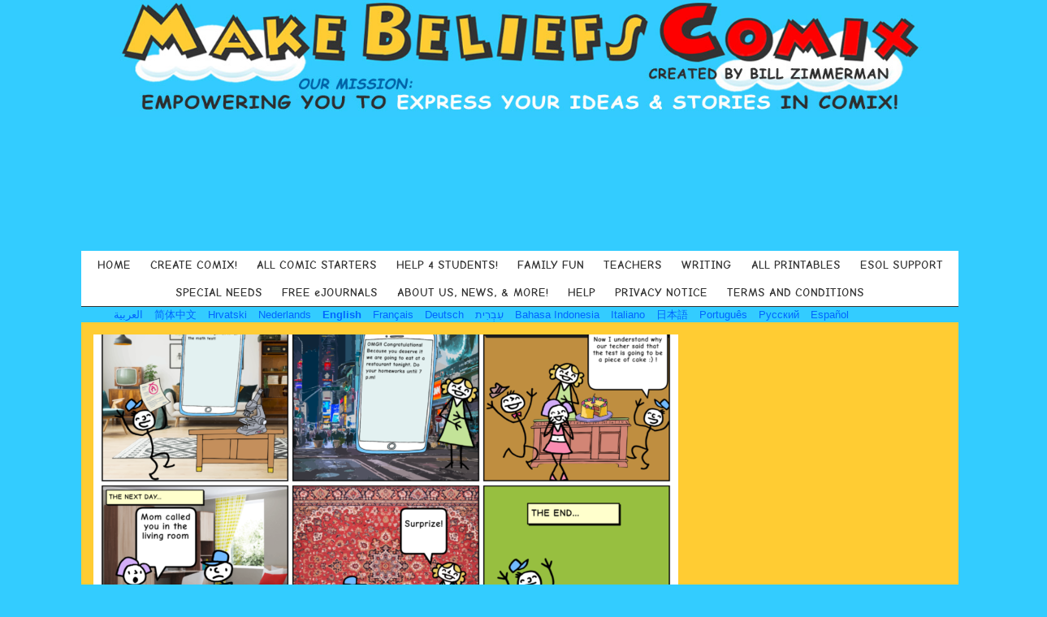

--- FILE ---
content_type: text/html; charset=UTF-8
request_url: https://makebeliefscomix.com/share-comix/the-math-test/
body_size: 17687
content:
<!DOCTYPE html>
<html lang="en-US">
<head>
	<meta charset="UTF-8" />
	<meta http-equiv="X-UA-Compatible" content="IE=10" />
	<link rel="profile" href="http://gmpg.org/xfn/11" />
	<link rel="pingback" href="https://makebeliefscomix.com/xmlrpc.php" />
	<meta name='robots' content='noindex, follow' />
	<style>img:is([sizes="auto" i], [sizes^="auto," i]) { contain-intrinsic-size: 3000px 1500px }</style>
	
	<!-- This site is optimized with the Yoast SEO plugin v26.3 - https://yoast.com/wordpress/plugins/seo/ -->
	<title>The math test - Create Your Own Comic Strips Online with MakeBeliefsComix</title>
	<meta property="og:locale" content="en_US" />
	<meta property="og:type" content="article" />
	<meta property="og:title" content="The math test - Create Your Own Comic Strips Online with MakeBeliefsComix" />
	<meta property="og:url" content="https://makebeliefscomix.com/share-comix/the-math-test/" />
	<meta property="og:site_name" content="Create Your Own Comic Strips Online with MakeBeliefsComix" />
	<meta property="article:modified_time" content="2022-02-21T20:59:43+00:00" />
	<meta property="og:image" content="https://makebeliefscomix.s3.amazonaws.com/wp-content/uploads/2022/02/3042b4a8423b37b4636731a308b79daf_mbc-1024x643.png" />
	<meta property="og:image:width" content="1024" />
	<meta property="og:image:height" content="643" />
	<meta property="og:image:type" content="image/png" />
	<meta name="twitter:card" content="summary_large_image" />
	<script type="application/ld+json" class="yoast-schema-graph">{"@context":"https://schema.org","@graph":[{"@type":"WebPage","@id":"https://makebeliefscomix.com/share-comix/the-math-test/","url":"https://makebeliefscomix.com/share-comix/the-math-test/","name":"The math test - Create Your Own Comic Strips Online with MakeBeliefsComix","isPartOf":{"@id":"https://makebeliefscomix.com/#website"},"primaryImageOfPage":{"@id":"https://makebeliefscomix.com/share-comix/the-math-test/#primaryimage"},"image":{"@id":"https://makebeliefscomix.com/share-comix/the-math-test/#primaryimage"},"thumbnailUrl":"https://makebeliefscomix.s3.amazonaws.com/wp-content/uploads/2022/02/3042b4a8423b37b4636731a308b79daf_mbc.png","datePublished":"2022-02-21T20:59:32+00:00","dateModified":"2022-02-21T20:59:43+00:00","breadcrumb":{"@id":"https://makebeliefscomix.com/share-comix/the-math-test/#breadcrumb"},"inLanguage":"en-US","potentialAction":[{"@type":"ReadAction","target":["https://makebeliefscomix.com/share-comix/the-math-test/"]}]},{"@type":"ImageObject","inLanguage":"en-US","@id":"https://makebeliefscomix.com/share-comix/the-math-test/#primaryimage","url":"https://makebeliefscomix.s3.amazonaws.com/wp-content/uploads/2022/02/3042b4a8423b37b4636731a308b79daf_mbc.png","contentUrl":"https://makebeliefscomix.s3.amazonaws.com/wp-content/uploads/2022/02/3042b4a8423b37b4636731a308b79daf_mbc.png","width":2118,"height":1330},{"@type":"BreadcrumbList","@id":"https://makebeliefscomix.com/share-comix/the-math-test/#breadcrumb","itemListElement":[{"@type":"ListItem","position":1,"name":"Home","item":"https://makebeliefscomix.com/"},{"@type":"ListItem","position":2,"name":"Share Comixs","item":"https://makebeliefscomix.com/share-comix/"},{"@type":"ListItem","position":3,"name":"The math test"}]},{"@type":"WebSite","@id":"https://makebeliefscomix.com/#website","url":"https://makebeliefscomix.com/","name":"Create Your Own Comic Strips Online with MakeBeliefsComix","description":"Use our free comic strip creation tool to create your own comic strips online. Ready for some fun? Create comics now!","potentialAction":[{"@type":"SearchAction","target":{"@type":"EntryPoint","urlTemplate":"https://makebeliefscomix.com/?s={search_term_string}"},"query-input":{"@type":"PropertyValueSpecification","valueRequired":true,"valueName":"search_term_string"}}],"inLanguage":"en-US"}]}</script>
	<!-- / Yoast SEO plugin. -->


<link rel='dns-prefetch' href='//static.addtoany.com' />
<link rel="alternate" type="application/rss+xml" title="Create Your Own Comic Strips Online with MakeBeliefsComix &raquo; Feed" href="https://makebeliefscomix.com/feed/" />
<link rel="alternate" type="application/rss+xml" title="Create Your Own Comic Strips Online with MakeBeliefsComix &raquo; Comments Feed" href="https://makebeliefscomix.com/comments/feed/" />
<script type="text/javascript">
/* <![CDATA[ */
window._wpemojiSettings = {"baseUrl":"https:\/\/s.w.org\/images\/core\/emoji\/16.0.1\/72x72\/","ext":".png","svgUrl":"https:\/\/s.w.org\/images\/core\/emoji\/16.0.1\/svg\/","svgExt":".svg","source":{"concatemoji":"https:\/\/makebeliefscomix.com\/wp-includes\/js\/wp-emoji-release.min.js?ver=6.8.3"}};
/*! This file is auto-generated */
!function(s,n){var o,i,e;function c(e){try{var t={supportTests:e,timestamp:(new Date).valueOf()};sessionStorage.setItem(o,JSON.stringify(t))}catch(e){}}function p(e,t,n){e.clearRect(0,0,e.canvas.width,e.canvas.height),e.fillText(t,0,0);var t=new Uint32Array(e.getImageData(0,0,e.canvas.width,e.canvas.height).data),a=(e.clearRect(0,0,e.canvas.width,e.canvas.height),e.fillText(n,0,0),new Uint32Array(e.getImageData(0,0,e.canvas.width,e.canvas.height).data));return t.every(function(e,t){return e===a[t]})}function u(e,t){e.clearRect(0,0,e.canvas.width,e.canvas.height),e.fillText(t,0,0);for(var n=e.getImageData(16,16,1,1),a=0;a<n.data.length;a++)if(0!==n.data[a])return!1;return!0}function f(e,t,n,a){switch(t){case"flag":return n(e,"\ud83c\udff3\ufe0f\u200d\u26a7\ufe0f","\ud83c\udff3\ufe0f\u200b\u26a7\ufe0f")?!1:!n(e,"\ud83c\udde8\ud83c\uddf6","\ud83c\udde8\u200b\ud83c\uddf6")&&!n(e,"\ud83c\udff4\udb40\udc67\udb40\udc62\udb40\udc65\udb40\udc6e\udb40\udc67\udb40\udc7f","\ud83c\udff4\u200b\udb40\udc67\u200b\udb40\udc62\u200b\udb40\udc65\u200b\udb40\udc6e\u200b\udb40\udc67\u200b\udb40\udc7f");case"emoji":return!a(e,"\ud83e\udedf")}return!1}function g(e,t,n,a){var r="undefined"!=typeof WorkerGlobalScope&&self instanceof WorkerGlobalScope?new OffscreenCanvas(300,150):s.createElement("canvas"),o=r.getContext("2d",{willReadFrequently:!0}),i=(o.textBaseline="top",o.font="600 32px Arial",{});return e.forEach(function(e){i[e]=t(o,e,n,a)}),i}function t(e){var t=s.createElement("script");t.src=e,t.defer=!0,s.head.appendChild(t)}"undefined"!=typeof Promise&&(o="wpEmojiSettingsSupports",i=["flag","emoji"],n.supports={everything:!0,everythingExceptFlag:!0},e=new Promise(function(e){s.addEventListener("DOMContentLoaded",e,{once:!0})}),new Promise(function(t){var n=function(){try{var e=JSON.parse(sessionStorage.getItem(o));if("object"==typeof e&&"number"==typeof e.timestamp&&(new Date).valueOf()<e.timestamp+604800&&"object"==typeof e.supportTests)return e.supportTests}catch(e){}return null}();if(!n){if("undefined"!=typeof Worker&&"undefined"!=typeof OffscreenCanvas&&"undefined"!=typeof URL&&URL.createObjectURL&&"undefined"!=typeof Blob)try{var e="postMessage("+g.toString()+"("+[JSON.stringify(i),f.toString(),p.toString(),u.toString()].join(",")+"));",a=new Blob([e],{type:"text/javascript"}),r=new Worker(URL.createObjectURL(a),{name:"wpTestEmojiSupports"});return void(r.onmessage=function(e){c(n=e.data),r.terminate(),t(n)})}catch(e){}c(n=g(i,f,p,u))}t(n)}).then(function(e){for(var t in e)n.supports[t]=e[t],n.supports.everything=n.supports.everything&&n.supports[t],"flag"!==t&&(n.supports.everythingExceptFlag=n.supports.everythingExceptFlag&&n.supports[t]);n.supports.everythingExceptFlag=n.supports.everythingExceptFlag&&!n.supports.flag,n.DOMReady=!1,n.readyCallback=function(){n.DOMReady=!0}}).then(function(){return e}).then(function(){var e;n.supports.everything||(n.readyCallback(),(e=n.source||{}).concatemoji?t(e.concatemoji):e.wpemoji&&e.twemoji&&(t(e.twemoji),t(e.wpemoji)))}))}((window,document),window._wpemojiSettings);
/* ]]> */
</script>
<style id='wp-emoji-styles-inline-css' type='text/css'>

	img.wp-smiley, img.emoji {
		display: inline !important;
		border: none !important;
		box-shadow: none !important;
		height: 1em !important;
		width: 1em !important;
		margin: 0 0.07em !important;
		vertical-align: -0.1em !important;
		background: none !important;
		padding: 0 !important;
	}
</style>
<link rel='stylesheet' id='wp-block-library-css' href='https://makebeliefscomix.com/wp-includes/css/dist/block-library/style.min.css?ver=6.8.3' type='text/css' media='all' />
<style id='classic-theme-styles-inline-css' type='text/css'>
/*! This file is auto-generated */
.wp-block-button__link{color:#fff;background-color:#32373c;border-radius:9999px;box-shadow:none;text-decoration:none;padding:calc(.667em + 2px) calc(1.333em + 2px);font-size:1.125em}.wp-block-file__button{background:#32373c;color:#fff;text-decoration:none}
</style>
<style id='global-styles-inline-css' type='text/css'>
:root{--wp--preset--aspect-ratio--square: 1;--wp--preset--aspect-ratio--4-3: 4/3;--wp--preset--aspect-ratio--3-4: 3/4;--wp--preset--aspect-ratio--3-2: 3/2;--wp--preset--aspect-ratio--2-3: 2/3;--wp--preset--aspect-ratio--16-9: 16/9;--wp--preset--aspect-ratio--9-16: 9/16;--wp--preset--color--black: #000000;--wp--preset--color--cyan-bluish-gray: #abb8c3;--wp--preset--color--white: #ffffff;--wp--preset--color--pale-pink: #f78da7;--wp--preset--color--vivid-red: #cf2e2e;--wp--preset--color--luminous-vivid-orange: #ff6900;--wp--preset--color--luminous-vivid-amber: #fcb900;--wp--preset--color--light-green-cyan: #7bdcb5;--wp--preset--color--vivid-green-cyan: #00d084;--wp--preset--color--pale-cyan-blue: #8ed1fc;--wp--preset--color--vivid-cyan-blue: #0693e3;--wp--preset--color--vivid-purple: #9b51e0;--wp--preset--gradient--vivid-cyan-blue-to-vivid-purple: linear-gradient(135deg,rgba(6,147,227,1) 0%,rgb(155,81,224) 100%);--wp--preset--gradient--light-green-cyan-to-vivid-green-cyan: linear-gradient(135deg,rgb(122,220,180) 0%,rgb(0,208,130) 100%);--wp--preset--gradient--luminous-vivid-amber-to-luminous-vivid-orange: linear-gradient(135deg,rgba(252,185,0,1) 0%,rgba(255,105,0,1) 100%);--wp--preset--gradient--luminous-vivid-orange-to-vivid-red: linear-gradient(135deg,rgba(255,105,0,1) 0%,rgb(207,46,46) 100%);--wp--preset--gradient--very-light-gray-to-cyan-bluish-gray: linear-gradient(135deg,rgb(238,238,238) 0%,rgb(169,184,195) 100%);--wp--preset--gradient--cool-to-warm-spectrum: linear-gradient(135deg,rgb(74,234,220) 0%,rgb(151,120,209) 20%,rgb(207,42,186) 40%,rgb(238,44,130) 60%,rgb(251,105,98) 80%,rgb(254,248,76) 100%);--wp--preset--gradient--blush-light-purple: linear-gradient(135deg,rgb(255,206,236) 0%,rgb(152,150,240) 100%);--wp--preset--gradient--blush-bordeaux: linear-gradient(135deg,rgb(254,205,165) 0%,rgb(254,45,45) 50%,rgb(107,0,62) 100%);--wp--preset--gradient--luminous-dusk: linear-gradient(135deg,rgb(255,203,112) 0%,rgb(199,81,192) 50%,rgb(65,88,208) 100%);--wp--preset--gradient--pale-ocean: linear-gradient(135deg,rgb(255,245,203) 0%,rgb(182,227,212) 50%,rgb(51,167,181) 100%);--wp--preset--gradient--electric-grass: linear-gradient(135deg,rgb(202,248,128) 0%,rgb(113,206,126) 100%);--wp--preset--gradient--midnight: linear-gradient(135deg,rgb(2,3,129) 0%,rgb(40,116,252) 100%);--wp--preset--font-size--small: 13px;--wp--preset--font-size--medium: 20px;--wp--preset--font-size--large: 36px;--wp--preset--font-size--x-large: 42px;--wp--preset--spacing--20: 0.44rem;--wp--preset--spacing--30: 0.67rem;--wp--preset--spacing--40: 1rem;--wp--preset--spacing--50: 1.5rem;--wp--preset--spacing--60: 2.25rem;--wp--preset--spacing--70: 3.38rem;--wp--preset--spacing--80: 5.06rem;--wp--preset--shadow--natural: 6px 6px 9px rgba(0, 0, 0, 0.2);--wp--preset--shadow--deep: 12px 12px 50px rgba(0, 0, 0, 0.4);--wp--preset--shadow--sharp: 6px 6px 0px rgba(0, 0, 0, 0.2);--wp--preset--shadow--outlined: 6px 6px 0px -3px rgba(255, 255, 255, 1), 6px 6px rgba(0, 0, 0, 1);--wp--preset--shadow--crisp: 6px 6px 0px rgba(0, 0, 0, 1);}:where(.is-layout-flex){gap: 0.5em;}:where(.is-layout-grid){gap: 0.5em;}body .is-layout-flex{display: flex;}.is-layout-flex{flex-wrap: wrap;align-items: center;}.is-layout-flex > :is(*, div){margin: 0;}body .is-layout-grid{display: grid;}.is-layout-grid > :is(*, div){margin: 0;}:where(.wp-block-columns.is-layout-flex){gap: 2em;}:where(.wp-block-columns.is-layout-grid){gap: 2em;}:where(.wp-block-post-template.is-layout-flex){gap: 1.25em;}:where(.wp-block-post-template.is-layout-grid){gap: 1.25em;}.has-black-color{color: var(--wp--preset--color--black) !important;}.has-cyan-bluish-gray-color{color: var(--wp--preset--color--cyan-bluish-gray) !important;}.has-white-color{color: var(--wp--preset--color--white) !important;}.has-pale-pink-color{color: var(--wp--preset--color--pale-pink) !important;}.has-vivid-red-color{color: var(--wp--preset--color--vivid-red) !important;}.has-luminous-vivid-orange-color{color: var(--wp--preset--color--luminous-vivid-orange) !important;}.has-luminous-vivid-amber-color{color: var(--wp--preset--color--luminous-vivid-amber) !important;}.has-light-green-cyan-color{color: var(--wp--preset--color--light-green-cyan) !important;}.has-vivid-green-cyan-color{color: var(--wp--preset--color--vivid-green-cyan) !important;}.has-pale-cyan-blue-color{color: var(--wp--preset--color--pale-cyan-blue) !important;}.has-vivid-cyan-blue-color{color: var(--wp--preset--color--vivid-cyan-blue) !important;}.has-vivid-purple-color{color: var(--wp--preset--color--vivid-purple) !important;}.has-black-background-color{background-color: var(--wp--preset--color--black) !important;}.has-cyan-bluish-gray-background-color{background-color: var(--wp--preset--color--cyan-bluish-gray) !important;}.has-white-background-color{background-color: var(--wp--preset--color--white) !important;}.has-pale-pink-background-color{background-color: var(--wp--preset--color--pale-pink) !important;}.has-vivid-red-background-color{background-color: var(--wp--preset--color--vivid-red) !important;}.has-luminous-vivid-orange-background-color{background-color: var(--wp--preset--color--luminous-vivid-orange) !important;}.has-luminous-vivid-amber-background-color{background-color: var(--wp--preset--color--luminous-vivid-amber) !important;}.has-light-green-cyan-background-color{background-color: var(--wp--preset--color--light-green-cyan) !important;}.has-vivid-green-cyan-background-color{background-color: var(--wp--preset--color--vivid-green-cyan) !important;}.has-pale-cyan-blue-background-color{background-color: var(--wp--preset--color--pale-cyan-blue) !important;}.has-vivid-cyan-blue-background-color{background-color: var(--wp--preset--color--vivid-cyan-blue) !important;}.has-vivid-purple-background-color{background-color: var(--wp--preset--color--vivid-purple) !important;}.has-black-border-color{border-color: var(--wp--preset--color--black) !important;}.has-cyan-bluish-gray-border-color{border-color: var(--wp--preset--color--cyan-bluish-gray) !important;}.has-white-border-color{border-color: var(--wp--preset--color--white) !important;}.has-pale-pink-border-color{border-color: var(--wp--preset--color--pale-pink) !important;}.has-vivid-red-border-color{border-color: var(--wp--preset--color--vivid-red) !important;}.has-luminous-vivid-orange-border-color{border-color: var(--wp--preset--color--luminous-vivid-orange) !important;}.has-luminous-vivid-amber-border-color{border-color: var(--wp--preset--color--luminous-vivid-amber) !important;}.has-light-green-cyan-border-color{border-color: var(--wp--preset--color--light-green-cyan) !important;}.has-vivid-green-cyan-border-color{border-color: var(--wp--preset--color--vivid-green-cyan) !important;}.has-pale-cyan-blue-border-color{border-color: var(--wp--preset--color--pale-cyan-blue) !important;}.has-vivid-cyan-blue-border-color{border-color: var(--wp--preset--color--vivid-cyan-blue) !important;}.has-vivid-purple-border-color{border-color: var(--wp--preset--color--vivid-purple) !important;}.has-vivid-cyan-blue-to-vivid-purple-gradient-background{background: var(--wp--preset--gradient--vivid-cyan-blue-to-vivid-purple) !important;}.has-light-green-cyan-to-vivid-green-cyan-gradient-background{background: var(--wp--preset--gradient--light-green-cyan-to-vivid-green-cyan) !important;}.has-luminous-vivid-amber-to-luminous-vivid-orange-gradient-background{background: var(--wp--preset--gradient--luminous-vivid-amber-to-luminous-vivid-orange) !important;}.has-luminous-vivid-orange-to-vivid-red-gradient-background{background: var(--wp--preset--gradient--luminous-vivid-orange-to-vivid-red) !important;}.has-very-light-gray-to-cyan-bluish-gray-gradient-background{background: var(--wp--preset--gradient--very-light-gray-to-cyan-bluish-gray) !important;}.has-cool-to-warm-spectrum-gradient-background{background: var(--wp--preset--gradient--cool-to-warm-spectrum) !important;}.has-blush-light-purple-gradient-background{background: var(--wp--preset--gradient--blush-light-purple) !important;}.has-blush-bordeaux-gradient-background{background: var(--wp--preset--gradient--blush-bordeaux) !important;}.has-luminous-dusk-gradient-background{background: var(--wp--preset--gradient--luminous-dusk) !important;}.has-pale-ocean-gradient-background{background: var(--wp--preset--gradient--pale-ocean) !important;}.has-electric-grass-gradient-background{background: var(--wp--preset--gradient--electric-grass) !important;}.has-midnight-gradient-background{background: var(--wp--preset--gradient--midnight) !important;}.has-small-font-size{font-size: var(--wp--preset--font-size--small) !important;}.has-medium-font-size{font-size: var(--wp--preset--font-size--medium) !important;}.has-large-font-size{font-size: var(--wp--preset--font-size--large) !important;}.has-x-large-font-size{font-size: var(--wp--preset--font-size--x-large) !important;}
:where(.wp-block-post-template.is-layout-flex){gap: 1.25em;}:where(.wp-block-post-template.is-layout-grid){gap: 1.25em;}
:where(.wp-block-columns.is-layout-flex){gap: 2em;}:where(.wp-block-columns.is-layout-grid){gap: 2em;}
:root :where(.wp-block-pullquote){font-size: 1.5em;line-height: 1.6;}
</style>
<link rel='stylesheet' id='sow-contact-form-default-1dceae4ce411-css' href='https://makebeliefscomix.com/wp-content/uploads/siteorigin-widgets/sow-contact-form-default-1dceae4ce411.css?ver=6.8.3' type='text/css' media='all' />
<link rel='stylesheet' id='mc4wp-form-themes-css' href='https://makebeliefscomix.com/wp-content/plugins/mailchimp-for-wp/assets/css/form-themes.css?ver=4.11.1' type='text/css' media='all' />
<link rel='stylesheet' id='vantage-parent-css' href='https://makebeliefscomix.com/wp-content/themes/vantage/style.css?ver=1746628530' type='text/css' media='all' />
<link rel='stylesheet' id='vantage-style-css' href='https://makebeliefscomix.com/wp-content/themes/vantage-child/style.css?ver=1664876383' type='text/css' media='all' />
<link rel='stylesheet' id='font-awesome-css' href='https://makebeliefscomix.com/wp-content/themes/vantage/fontawesome/css/font-awesome.css?ver=4.6.2' type='text/css' media='all' />
<link rel='stylesheet' id='siteorigin-mobilenav-css' href='https://makebeliefscomix.com/wp-content/themes/vantage/inc/mobilenav/css/mobilenav.css?ver=1.20.29' type='text/css' media='all' />
<link rel='stylesheet' id='simple-social-icons-font-css' href='https://makebeliefscomix.com/wp-content/plugins/simple-social-icons/css/style.css?ver=3.0.2' type='text/css' media='all' />
<link rel='stylesheet' id='upw_theme_standard-css' href='https://makebeliefscomix.com/wp-content/plugins/ultimate-posts-widget/css/upw-theme-standard.min.css?ver=6.8.3' type='text/css' media='all' />
<link rel='stylesheet' id='tablepress-default-css' href='https://makebeliefscomix.com/wp-content/plugins/tablepress/css/build/default.css?ver=3.2.5' type='text/css' media='all' />
<link rel='stylesheet' id='addtoany-css' href='https://makebeliefscomix.com/wp-content/plugins/add-to-any/addtoany.min.css?ver=1.16' type='text/css' media='all' />
<script type="text/javascript" src="https://makebeliefscomix.com/wp-includes/js/jquery/jquery.min.js?ver=3.7.1" id="jquery-core-js"></script>
<script type="text/javascript" src="https://makebeliefscomix.com/wp-includes/js/jquery/jquery-migrate.min.js?ver=3.4.1" id="jquery-migrate-js"></script>
<script type="text/javascript" src="https://makebeliefscomix.com/wp-content/plugins/miniorange-login-openid/includes/js/mo_openid_jquery.cookie.min.js?ver=6.8.3" id="js-cookie-script-js"></script>
<script type="text/javascript" src="https://makebeliefscomix.com/wp-content/plugins/miniorange-login-openid/includes/js/mo-openid-social_login.js?ver=6.8.3" id="mo-social-login-script-js"></script>
<script type="text/javascript" src="https://makebeliefscomix.com/wp-includes/js/tinymce/tinymce.min.js?ver=49110-20250317" id="wp-tinymce-root-js"></script>
<script type="text/javascript" src="https://makebeliefscomix.com/wp-includes/js/tinymce/plugins/compat3x/plugin.min.js?ver=49110-20250317" id="wp-tinymce-js"></script>
<script type="text/javascript" id="addtoany-core-js-before">
/* <![CDATA[ */
window.a2a_config=window.a2a_config||{};a2a_config.callbacks=[];a2a_config.overlays=[];a2a_config.templates={};
a2a_config.icon_color="transparent";
/* ]]> */
</script>
<script type="text/javascript" defer src="https://static.addtoany.com/menu/page.js" id="addtoany-core-js"></script>
<script type="text/javascript" defer src="https://makebeliefscomix.com/wp-content/plugins/add-to-any/addtoany.min.js?ver=1.1" id="addtoany-jquery-js"></script>
<script type="text/javascript" id="sow-contact-js-extra">
/* <![CDATA[ */
var sowContact = {"scrollto":"1","scrollto_offset":"0"};
/* ]]> */
</script>
<script type="text/javascript" src="https://makebeliefscomix.com/wp-content/plugins/so-widgets-bundle/widgets/contact/js/contact.min.js?ver=1.70.1" id="sow-contact-js"></script>
<script type="text/javascript" src="https://makebeliefscomix.com/wp-content/themes/vantage/js/jquery.flexslider.min.js?ver=2.1" id="jquery-flexslider-js"></script>
<script type="text/javascript" src="https://makebeliefscomix.com/wp-content/themes/vantage/js/jquery.touchSwipe.min.js?ver=1.6.6" id="jquery-touchswipe-js"></script>
<script type="text/javascript" id="vantage-main-js-extra">
/* <![CDATA[ */
var vantage = {"fitvids":"1"};
/* ]]> */
</script>
<script type="text/javascript" src="https://makebeliefscomix.com/wp-content/themes/vantage/js/jquery.theme-main.min.js?ver=1.20.29" id="vantage-main-js"></script>
<script type="text/javascript" src="https://makebeliefscomix.com/wp-content/themes/vantage/js/jquery.fitvids.min.js?ver=1.0" id="jquery-fitvids-js"></script>
<!--[if lt IE 9]>
<script type="text/javascript" src="https://makebeliefscomix.com/wp-content/themes/vantage/js/html5.min.js?ver=3.7.3" id="vantage-html5-js"></script>
<![endif]-->
<!--[if (gte IE 6)&(lte IE 8)]>
<script type="text/javascript" src="https://makebeliefscomix.com/wp-content/themes/vantage/js/selectivizr.min.js?ver=1.0.3b" id="vantage-selectivizr-js"></script>
<![endif]-->
<script type="text/javascript" id="siteorigin-mobilenav-js-extra">
/* <![CDATA[ */
var mobileNav = {"search":"","text":{"navigate":"MORE FROM MBC","back":"Back","close":"Close"},"nextIconUrl":"https:\/\/makebeliefscomix.com\/wp-content\/themes\/vantage\/inc\/mobilenav\/images\/next.png","mobileMenuClose":"<i class=\"fa fa-times\"><\/i>"};
/* ]]> */
</script>
<script type="text/javascript" src="https://makebeliefscomix.com/wp-content/themes/vantage/inc/mobilenav/js/mobilenav.min.js?ver=1.20.29" id="siteorigin-mobilenav-js"></script>
<link rel="https://api.w.org/" href="https://makebeliefscomix.com/wp-json/" /><link rel="EditURI" type="application/rsd+xml" title="RSD" href="https://makebeliefscomix.com/xmlrpc.php?rsd" />
<meta name="generator" content="WordPress 6.8.3" />
<link rel='shortlink' href='https://makebeliefscomix.com/?p=2288807' />
<link rel="alternate" title="oEmbed (JSON)" type="application/json+oembed" href="https://makebeliefscomix.com/wp-json/oembed/1.0/embed?url=https%3A%2F%2Fmakebeliefscomix.com%2Fshare-comix%2Fthe-math-test%2F" />
<link rel="alternate" title="oEmbed (XML)" type="text/xml+oembed" href="https://makebeliefscomix.com/wp-json/oembed/1.0/embed?url=https%3A%2F%2Fmakebeliefscomix.com%2Fshare-comix%2Fthe-math-test%2F&#038;format=xml" />
<meta name="viewport" content="width=device-width, initial-scale=1" />			<style type="text/css">
				.so-mobilenav-mobile + * { display: none; }
				@media screen and (max-width: 768px) { .so-mobilenav-mobile + * { display: block; } .so-mobilenav-standard + * { display: none; } .site-navigation #search-icon { display: none; } .has-menu-search .main-navigation ul { margin-right: 0 !important; }
				
								}
			</style>
		<style type="text/css" id="custom-background-css">
body.custom-background { background-image: url("https://makebeliefscomix.s3.amazonaws.com/wp-content/uploads/2017/05/MBC-clouds.gif"); background-position: center top; background-size: auto; background-repeat: repeat; background-attachment: fixed; }
</style>
			<style type="text/css" media="screen">
			#footer-widgets .widget { width: 25%; }
			#masthead-widgets .widget { width: 100%; }
		</style>
		<style type="text/css" id="vantage-footer-widgets">#footer-widgets aside { width : 25%; }</style> <style type="text/css" id="customizer-css">#masthead.site-header .hgroup .site-title, #masthead.masthead-logo-in-menu .logo > .site-title { font-size: 36px } #masthead.site-header .hgroup .site-title, #masthead.site-header.masthead-logo-in-menu .logo > .site-title { color: #333333 } #masthead .hgroup .support-text, #masthead .hgroup .site-description { font-size: 16px; color: #333333 } #page-title, article.post .entry-header h1.entry-title, article.page .entry-header h1.entry-title, .woocommerce #page-wrapper .product h1.entry-title { color: #333333 } .entry-content { font-size: 14px } .entry-content, .entry-summary, #comments .commentlist article .comment-meta a { color: #333333 } .entry-content h1 { font-size: 36px } #masthead .hgroup { padding-top: 10px; padding-bottom: 10px } #masthead .hgroup .logo-wrapper { flex: 1 } #masthead .hgroup .logo, #masthead .hgroup .site-description { text-align: center } #masthead .hgroup .logo, #masthead .hgroup .site-logo-link { float: none } #masthead .hgroup .logo img, #masthead .hgroup .site-logo-link img { display: block; margin: 0 auto } #masthead .hgroup:not(.masthead-sidebar) { flex-direction: column } .entry-content a, .entry-content a:visited, article.post .author-box .box-content .author-posts a:hover, #secondary a, #secondary a:visited, #masthead .hgroup a, #masthead .hgroup a:visited, .comment-form .logged-in-as a, .comment-form .logged-in-as a:visited { color: #0066ff } .entry-content a, .textwidget a { text-decoration: none } .entry-content a:hover, .entry-content a:focus, .entry-content a:active, #secondary a:hover, #masthead .hgroup a:hover, #masthead .hgroup a:focus, #masthead .hgroup a:active, .comment-form .logged-in-as a:hover, .comment-form .logged-in-as a:focus, .comment-form .logged-in-as a:active { color: #1e1e1e } .entry-content a:hover, .textwidget a:hover { text-decoration: underline } .main-navigation ul { text-align: center } .main-navigation, .site-header .shopping-cart-dropdown { background-color: #ffffff } .main-navigation a, .site-header .shopping-cart-link [class^="fa fa-"], .site-header .shopping-cart-dropdown .widget .product_list_widget li.mini_cart_item, .site-header .shopping-cart-dropdown .widget .total { color: #333333 } .main-navigation ul ul { background-color: #ffe28e } .main-navigation ul ul a { color: #666666 } .main-navigation ul li:hover > a, .main-navigation ul li.focus > a, #search-icon #search-icon-icon:hover, #search-icon #search-icon-icon:focus, .site-header .shopping-cart-link .shopping-cart-count { background-color: #ffcc33 } .main-navigation ul li:hover > a, .main-navigation ul li:focus > a, .main-navigation ul li:hover > a [class^="fa fa-"] { color: #333333 } .main-navigation ul ul li:hover > a, .main-navigation ul ul li.focus > a { background-color: #fff1bc } .main-navigation ul ul li:hover > a { color: #212121 } .main-navigation ul li a { padding-top: 10px; padding-bottom: 10px } .main-navigation ul li a, #masthead.masthead-logo-in-menu .logo { padding-left: 12px; padding-right: 12px } .main-navigation ul li { font-size: 14px } .mobile-nav-frame { background-color: #33ccff } .mobile-nav-frame .title h3, .mobile-nav-frame .title .close, .mobile-nav-frame .title .back { color: #3d3d3d } .mobile-nav-frame .title { background-color: #ffffff } .mobile-nav-frame ul li a.link, .mobile-nav-frame .next { color: #353535 } .mobile-nav-frame ul { background-color: #ffcc33; border-color: #424242 } a.button, button, html input[type="button"], input[type="reset"], input[type="submit"], .post-navigation a, #image-navigation a, article.post .more-link, article.page .more-link, .paging-navigation a, .woocommerce #page-wrapper .button, .woocommerce a.button, .woocommerce .checkout-button, .woocommerce input.button, #infinite-handle span button { text-shadow: none } a.button, button, html input[type="button"], input[type="reset"], input[type="submit"], .post-navigation a, #image-navigation a, article.post .more-link, article.page .more-link, .paging-navigation a, .woocommerce #page-wrapper .button, .woocommerce a.button, .woocommerce .checkout-button, .woocommerce input.button, .woocommerce #respond input#submit.alt, .woocommerce a.button.alt, .woocommerce button.button.alt, .woocommerce input.button.alt, #infinite-handle span { -webkit-box-shadow: none; -moz-box-shadow: none; box-shadow: none } #masthead { background-color: #33ccff; background-position: center; background-repeat: no-repeat } </style>		<style type="text/css" id="wp-custom-css">
			
body {
    background: #33ccff;
	-webkit-text-decoration-skip: skip;
	font-family: Comic Neue, Comic Sans MS, sans-serif;
}
h1, h2, h3, h4, h5, h6 {
	font-family: Comic Neue, Comic Sans MS, sans-serif;
	font-weight: 400;
}
p, a, li {
	font-family:
		Helvetica,
		Arial,
		"Lucida Grande",
		sans-serif;
	font-weight: 400;
}

i, em {
	font-family:
		Helvetica,
		Arial,
		"Lucida Grande",
		sans-serif;
	font-style: italic;
}

b {
	font-weight: 700;
}


#main {
    background: #ffcc33;
    padding: 15px;
}
#page-wrapper {
    padding-top: 0px;
    -ms-box-sizing: border-box;
    -moz-box-sizing: border-box;
    -webkit-box-sizing: border-box;
    box-sizing: border-box;
    width: 1080px;
    margin: 0 auto;
}
.main-navigation ul {
	border-bottom: 1px solid #333333;
}

.main-navigation ul li a {
    padding-top: 10px;
    padding-bottom: 10px;
	
	font-family: Comic Neue, Comic Sans MS, sans-serif;
}

.main-navigation ul ul a {
	color: #333333;
	font-size: 12px;
line-height: 16px;
	border-bottom: 1px solid #e0ca85;
}
#colophon {
    margin-bottom: 0;
    background: none;
    padding: 20px 0 0 0;
	border-top: 2px solid #2080a0;
	text-align: center;
}

#colophon #site-info, #colophon #site-info a {
	font-family: Comic Neue, Comic Sans MS, sans-serif;
	text-transform: uppercase;
    text-align: center;
    margin-top: 5px;
    color: #333333;
    font-size: 12px;
}
#colophon #site-info a {
font-weight:bold;
}

#colophon #theme-attribution {
    text-align: center;
    margin: 5px 0 20px 0;
    color: #555555;
    font-size: 11px;
}
#colophon #theme-attribution a {
    color: #555555;
    text-decoration: none;
    font-weight: 500;
}


#footer-widgets .widget .widget-title {
    color: #333333;
    font-size: 14px;
    font-weight: bold;
    margin-bottom: 15px;
}

article.post .entry-header h1.entry-title, article.page .entry-header h1.entry-title {
    color: #333333;
    font-size: 36px;
	line-height: 38px;
    font-weight: 700;
    line-height: 1.35em;
}

.entry-content h1, .entry-content h2, .entry-content h3, .entry-content h4, .entry-content h5, .entry-content h6 {
	font-family: Comic Neue, Comic Sans MS, sans-serif;
	color: #333333;
	margin: 10px 0;
	font-weight: 700;
	text-transform: uppercase;

}

.entry-content h1 {
  font-size: 36px;
	line-height: 38px;
}

.entry-content h3, .entry-content h4 {
	font-size: 1.3em;
}

.entry-content h2 {
    font-size: 20px;
	line-height: 23px;
}

.entry-content p, .entry-content > ul, .entry-content > ol, .entry-content > li, .entry-content > dl, .entry-content pre, .entry-content code, .entry-content blockquote {
    margin: 5px 0 20px 0;
}

.panel-grid-cell .widget-title {
    margin-top: 0;
	font-size: 16px;
	line-height: 18px;
	font-weight: 700;
}
.entry-content ul li, .entry-content ol li {
    margin-left: 0px;
}

article.post .entry-header, article.page .entry-header {
    margin-bottom: 10px;
}


article.post, article.page {
    zoom: 1;
    margin-bottom: 20px;
    padding-bottom: 20px;
    border-bottom: 0;
}

.mobile-nav-frame ul li a.link {
    display: block;
    margin-right: 30px;
	font-family: Comic Neue, Comic Sans MS, sans-serif;
    text-decoration: none;
    color: #333333;
    text-shadow: none;
    font-size: 17px;
    font-weight: 700;
}

.mobile-nav-frame .title h3 {
    margin: 0px 50px;
    text-align: center;
    color:#444444;
    text-shadow:none;
    overflow: hidden;
    height: 1.25em;
    font-weight: 700;
	font-size:	22px;
	font-family: Comic Neue, Comic Sans MS, sans-serif;
}

.top-border1 {
	border-top: 2px solid #bf9928;
}

.top-features {
background: #2bda82; /* Old browsers */
background: -moz-linear-gradient(top, #2bda82 0%, #ffffff 100%); /* FF3.6-15 */
background: -webkit-linear-gradient(top, #2bda82 0%,#ffffff 100%); /* Chrome10-25,Safari5.1-6 */
background: linear-gradient(to bottom, #2bda82 0%,#ffffff 100%); /* W3C, IE10+, FF16+, Chrome26+, Opera12+, Safari7+ */
filter: progid:DXImageTransform.Microsoft.gradient( startColorstr='#2bda82', endColorstr='#ffffff',GradientType=0 ); 

text-align: center;
border: 1px solid #333333;
}


.red { 
	color: #ff0000;
}
.blue {
	color: #0066ff;
}

.green {
	color: #339966;
}


.widget-area {
	background-color: #fff;
	padding-left: 10px;
}


.MBC-page-title { 
	font-family: Comic Neue, Comic Sans MS, sans-serif;
	color: #333333;
	font-size: 36px;
	line-height: 40px;
	font-weight: 600;
	text-transform: uppercase;
	padding: 15px 0;
	
}

.entry-content .alignleft {
    margin: 0 1.2em 0.5em 0;
}

#page-title, article.post .entry-header h1.entry-title, article.page .entry-header h1.entry-title {
    color: #333333;
	font-weight: bold;
	font-size: 32px;
	line-height: 36px;
	
}
article.post .more-link, article.page .more-link {
    float: right;
    text-decoration: none;
    padding: 4px 10px;
}


.so-widget-sow-contact-form-default-0e622c04686b .sow-form-field > label 
strong {
    font-weight: 700;
}



.so-widget-sow-contact-form-default-8d0a44c29752 .sow-form-field label strong {
    font-size: 18px;
	line-height: 19px;

}

@media screen and (max-width: 680px) {
  .footer-menu {
    display: none !important;
  }
}


.footer-menu .main-navigation.sticky:after {
	box-shadow: inherit;
}

strong.new-blue-tag span {
    color: #0099ff !important;
}

.footer-menu .main-navigation ul li a{
    padding-left: 7px;
    padding-right: 8px;
  }

body.sticky-menu{
	overflow-x: hidden;
}
.gtranslate_wrapper a {
  padding-left: 5px !important;
  padding-right: 5px !important;
}
@media screen and (max-width: 1080px) {
  .ins.adsbygoogle {
    width: 100%
  }
	.ins.adsbygoogle iframe {
    width: 100%
  }
}
.full-container.testabc {
	position: relative;
}
.right-side-ads {
    position: fixed;
    top: 49%;  
    right: 5px;
	width: 150px;
	z-index: 99;
	transform: translateY(-50%);
}
.right-side-ads .adsbygoogle,
.right-side-ads .adsbygoogle > div,
.right-side-ads .adsbygoogle iframe {
	width: 100% !important;
}
/* body.sticky-menu .right-side-ads {
	position: fixed;
	right: 5px
	top: 35px
} */
	.right-side-ads.mobile {
		opacity: 0 !important;
		height: 0 !important;
		/* originally // display: block !important; */
		display: none !important;
		width: 100% !important;
		height: 200px;
	}

/* @media screen and (max-width: 1440px) {
	body.sticky-menu .right-side-ads {
	right: 10px;
}
} */
@media screen and (max-width: 1439px) {
	.right-side-ads {
	position: relative;
	width: 100%;
	right: auto;
	top: auto;
		/* originall // display: none  !important; */
		display: none !important;
	}
	.right-side-ads.mobile {
		opacity: 100 !important;
		height: 100% !important;
	}
}

#ftMenu .sticky {
position: inherit !important;
width: 1080px;
}
.ftMenu{
padding-right: 0px !important;
}		</style>
			
	<!-- Global site tag (gtag.js) - Google Analytics -->
<script async src="https://www.googletagmanager.com/gtag/js?id=UA-936334-1"></script>
<script>
  window.dataLayer = window.dataLayer || [];
  function gtag(){dataLayer.push(arguments);}
  gtag('js', new Date());

  gtag('config', 'UA-936334-1');
</script>

	<!-- Google tag (gtag.js) -->
<script async
src="https://www.googletagmanager.com/gtag/js?id=G-6QM4MFH3J0"></script>
<script>
   window.dataLayer = window.dataLayer || [];
   function gtag(){dataLayer.push(arguments);}
   gtag('js', new Date());

   gtag('config', 'G-6QM4MFH3J0');
</script>
	
</head>

<body class="wp-singular share-comix-template-default single single-share-comix postid-2288807 single-format-standard custom-background wp-theme-vantage wp-child-theme-vantage-child metaslider-plugin group-blog responsive layout-boxed no-js no-sidebar panels-style-force-full page-layout-default mobilenav">


<div id="page-wrapper">

	
	
		<header id="masthead" class="site-header" role="banner">

	<div class="hgroup full-container ">

		
			<div class="logo-wrapper">
				<a href="https://makebeliefscomix.com/" title="Create Your Own Comic Strips Online with MakeBeliefsComix" rel="home" class="logo">
					<img src="https://makebeliefscomix.s3.amazonaws.com/wp-content/uploads/2019/10/MBC-header-mission3.jpg"  class="logo-no-height-constrain"  width="1010"  height="144"  alt="Create Your Own Comic Strips Online with MakeBeliefsComix Logo"  srcset="https://makebeliefscomix.s3.amazonaws.com/wp-content/uploads/2019/10/MBC-header-mission3.jpg 2x"  />				</a>
							</div>

			
				<div class="support-text">
									</div>

			
		
	</div><!-- .hgroup.full-container -->

	<div style="margin: 0 auto; width:100%; text-align: center;">
		<script async src="https://pagead2.googlesyndication.com/pagead/js/adsbygoogle.js?client=ca-pub-8509963803832276" crossorigin="anonymous"></script>
		<!-- Banner Ad June 2022 -->	
		<ins class="adsbygoogle"
		style="display:inline-block;width:100%;height:160px"
		data-ad-client="ca-pub-8509963803832276"
		data-ad-slot="5201012092"
		data-full-width-responsive="true"></ins>
		<script>(adsbygoogle = window.adsbygoogle || []).push({});</script>
	</div>

	
<nav class="site-navigation main-navigation primary use-sticky-menu mobile-navigation">

	<div class="full-container">
				
					<div id="so-mobilenav-standard-1" data-id="1" class="so-mobilenav-standard"></div><div class="menu-main-nav-container"><ul id="menu-main-nav" class="menu"><li id="menu-item-87" class="menu-item menu-item-type-post_type menu-item-object-page menu-item-home menu-item-87"><a href="https://makebeliefscomix.com/">HOME</a></li>
<li id="menu-item-3582" class="menu-item menu-item-type-custom menu-item-object-custom menu-item-has-children menu-item-3582"><a href="https://makebeliefscomix.com/Comix/"><span class="icon"></span>CREATE COMIX!</a>
<ul class="sub-menu">
	<li id="menu-item-6195" class="menu-item menu-item-type-post_type menu-item-object-page menu-item-6195"><a href="https://makebeliefscomix.com/create-comix-tutorial/">CREATE COMIX TUTORIAL</a></li>
	<li id="menu-item-1951770" class="menu-item menu-item-type-post_type menu-item-object-page menu-item-1951770"><a href="https://makebeliefscomix.com/help-creating-saving-comix/">HELP LOGGING IN, CREATING &#038; SAVING COMIX!</a></li>
	<li id="menu-item-2105623" class="menu-item menu-item-type-custom menu-item-object-custom menu-item-2105623"><a href="https://makebeliefscomix.com/comic-strip-starters/"><span class="icon"></span>VIEW ALL OUR COMIC STARTERS!</a></li>
	<li id="menu-item-2412418" class="menu-item menu-item-type-post_type menu-item-object-page menu-item-2412418"><a href="https://makebeliefscomix.com/sock-puppets-characters/">PLAY SOCK PUPPETS!</a></li>
	<li id="menu-item-2109774" class="menu-item menu-item-type-post_type menu-item-object-page menu-item-2109774"><a href="https://makebeliefscomix.com/story-ideas/">STORY IDEAS</a></li>
	<li id="menu-item-2105622" class="menu-item menu-item-type-custom menu-item-object-custom menu-item-2105622"><a href="https://makebeliefscomix.com/Comix-gallery/"><span class="icon"></span>EXHIBIT YOUR COMIX AND JOURNALING ART IN OUR GALLERY!</a></li>
</ul>
</li>
<li id="menu-item-1468446" class="menu-item menu-item-type-post_type menu-item-object-page menu-item-has-children menu-item-1468446"><a href="https://makebeliefscomix.com/comic-strip-starters/">ALL COMIC STARTERS</a>
<ul class="sub-menu">
	<li id="menu-item-2575850" class="menu-item menu-item-type-post_type menu-item-object-page menu-item-2575850"><a href="https://makebeliefscomix.com/angels-among-us/">INTRODUCING ANGELS AMONG US</a></li>
	<li id="menu-item-2547974" class="menu-item menu-item-type-post_type menu-item-object-page menu-item-2547974"><a href="https://makebeliefscomix.com/escape-artist-comic-starters/">&#8220;ESCAPE ARTISTS&#8221; COMIC STARTERS</a></li>
	<li id="menu-item-2020705" class="menu-item menu-item-type-custom menu-item-object-custom menu-item-2020705"><a href="https://makebeliefscomix.com/comic-strip-starters/"><span class="icon"></span>VIEW ALL OUR COMIC STARTERS!</a></li>
	<li id="menu-item-2226322" class="menu-item menu-item-type-post_type menu-item-object-page menu-item-2226322"><a href="https://makebeliefscomix.com/write-story-from-picture-prompts/">HERE’S THE COMIX..NOW TELL THE STORY!</a></li>
	<li id="menu-item-2020702" class="menu-item menu-item-type-post_type menu-item-object-page menu-item-2020702"><a href="https://makebeliefscomix.com/all-about-me-starters/">“ALL ABOUT ME!” COMIC STRIP STARTERS</a></li>
	<li id="menu-item-1611760" class="menu-item menu-item-type-post_type menu-item-object-page menu-item-1611760"><a href="https://makebeliefscomix.com/pet-words-comic-starters/">‘PET WORDS’ COMIC STARTERS</a></li>
	<li id="menu-item-1549786" class="menu-item menu-item-type-post_type menu-item-object-page menu-item-1549786"><a href="https://makebeliefscomix.com/coronavirus-comic-diary/">CORONAVIRUS COMIC STARTERS</a></li>
	<li id="menu-item-2040564" class="menu-item menu-item-type-post_type menu-item-object-page menu-item-2040564"><a href="https://makebeliefscomix.com/student-coronavirus-comic-strips/">VIEW STUDENTS’ CORONAVIRUS COMIC STRIPS</a></li>
	<li id="menu-item-902" class="menu-item menu-item-type-post_type menu-item-object-page menu-item-902"><a href="https://makebeliefscomix.com/original-comic-strip-starters/">ORIGINAL COMIC STRIP STARTERS</a></li>
	<li id="menu-item-1505882" class="menu-item menu-item-type-post_type menu-item-object-page menu-item-1505882"><a href="https://makebeliefscomix.com/digital-enthusiasts/">DIGITAL ENTHUSIASTS</a></li>
	<li id="menu-item-1495620" class="menu-item menu-item-type-post_type menu-item-object-page menu-item-1495620"><a href="https://makebeliefscomix.com/give-me-words/">GIVE ME WORDS!</a></li>
	<li id="menu-item-1468451" class="menu-item menu-item-type-post_type menu-item-object-page menu-item-1468451"><a href="https://makebeliefscomix.com/send-e-hug/">SEND AN E-HUG</a></li>
	<li id="menu-item-1468450" class="menu-item menu-item-type-post_type menu-item-object-page menu-item-1468450"><a href="https://makebeliefscomix.com/tell-a-story-comic-prompts/">TELL-A-STORY COMIC PROMPTS</a></li>
	<li id="menu-item-1468453" class="menu-item menu-item-type-post_type menu-item-object-page menu-item-1468453"><a href="https://makebeliefscomix.com/make-beliefs-comic-prompts/">MAKE BELIEFS COMIC PROMPTS</a></li>
	<li id="menu-item-1468449" class="menu-item menu-item-type-post_type menu-item-object-page menu-item-1468449"><a href="https://makebeliefscomix.com/add-balloon-fill-in/">ADD-A-BALLOON &#038; FILL-IN</a></li>
	<li id="menu-item-1664656" class="menu-item menu-item-type-post_type menu-item-object-page menu-item-1664656"><a href="https://makebeliefscomix.com/2020-president/">THE 2020 PRESIDENTIAL ELECTION</a></li>
	<li id="menu-item-1468452" class="menu-item menu-item-type-post_type menu-item-object-page menu-item-1468452"><a href="https://makebeliefscomix.com/esol-comic-strip-starters/">ESOL COMIC STRIP STARTERS</a></li>
</ul>
</li>
<li id="menu-item-2515323" class="menu-item menu-item-type-post_type menu-item-object-page menu-item-has-children menu-item-2515323"><a href="https://makebeliefscomix.com/help-for-support-staff-and-guidance-counsellors/">HELP 4 STUDENTS!</a>
<ul class="sub-menu">
	<li id="menu-item-2515333" class="menu-item menu-item-type-post_type menu-item-object-page menu-item-2515333"><a href="https://makebeliefscomix.com/student-mental-health-issues/">STUDENTS WITH MENTAL HEALTH ISSUES</a></li>
	<li id="menu-item-2515332" class="menu-item menu-item-type-post_type menu-item-object-page menu-item-2515332"><a href="https://makebeliefscomix.com/lgbtq/">LGBTQ + STUDENTS</a></li>
	<li id="menu-item-2515343" class="menu-item menu-item-type-post_type menu-item-object-page menu-item-2515343"><a href="https://makebeliefscomix.com/deep-listening-lesson-plan/">COMBATTING RACISIM AND SEXISM</a></li>
	<li id="menu-item-2515331" class="menu-item menu-item-type-post_type menu-item-object-page menu-item-2515331"><a href="https://makebeliefscomix.com/comic-starters-to-combat-discrimination/">COMIC STARTERS TO COMBAT DISCRIMINATION</a></li>
	<li id="menu-item-2515329" class="menu-item menu-item-type-post_type menu-item-object-page menu-item-2515329"><a href="https://makebeliefscomix.com/case-studies/">CASE STUDIES</a></li>
	<li id="menu-item-2515344" class="menu-item menu-item-type-post_type menu-item-object-page menu-item-2515344"><a href="https://makebeliefscomix.com/makebeliefs-2-help-u-smile-feel/">MAKE BELIEFS 2 HELP U SMILE &#038; FEEL JOY</a></li>
</ul>
</li>
<li id="menu-item-2082120" class="menu-item menu-item-type-post_type menu-item-object-page menu-item-has-children menu-item-2082120"><a href="https://makebeliefscomix.com/family-fun-with-comix/">FAMILY FUN</a>
<ul class="sub-menu">
	<li id="menu-item-2082131" class="menu-item menu-item-type-post_type menu-item-object-page menu-item-2082131"><a href="https://makebeliefscomix.com/family-fun-with-comix/">HAVE FAMILY FUN WITH COMIX</a></li>
	<li id="menu-item-886" class="menu-item menu-item-type-post_type menu-item-object-page menu-item-886"><a href="https://makebeliefscomix.com/family-history-memories/">FAMILY HISTORY AND MEMORIES</a></li>
	<li id="menu-item-882" class="menu-item menu-item-type-post_type menu-item-object-page menu-item-882"><a href="https://makebeliefscomix.com/legacy-letters/">LEGACY LETTERS</a></li>
	<li id="menu-item-2471936" class="menu-item menu-item-type-post_type menu-item-object-page menu-item-2471936"><a href="https://makebeliefscomix.com/greeting-cards/">GREETING CARDS</a></li>
	<li id="menu-item-2049794" class="menu-item menu-item-type-post_type menu-item-object-page menu-item-2049794"><a href="https://makebeliefscomix.com/social-emotional-learning/">SOCIAL-EMOTIONAL LEARNING (SEL)</a></li>
	<li id="menu-item-1900038" class="menu-item menu-item-type-post_type menu-item-object-page menu-item-1900038"><a href="https://makebeliefscomix.com/about-news-literacy/">NEWS LITERACY</a></li>
	<li id="menu-item-860" class="menu-item menu-item-type-post_type menu-item-object-page menu-item-860"><a href="https://makebeliefscomix.com/learning-to-question/">LEARNING TO QUESTION</a></li>
	<li id="menu-item-94" class="menu-item menu-item-type-post_type menu-item-object-page menu-item-94"><a href="https://makebeliefscomix.com/parenting-your-child/">PARENTING YOUR CHILD</a></li>
	<li id="menu-item-867" class="menu-item menu-item-type-post_type menu-item-object-page menu-item-867"><a href="https://makebeliefscomix.com/writing-to-children/">WRITING TO CHILDREN</a></li>
	<li id="menu-item-887" class="menu-item menu-item-type-post_type menu-item-object-page menu-item-887"><a href="https://makebeliefscomix.com/homeschool-fun/">HOMESCHOOL FUN</a></li>
	<li id="menu-item-885" class="menu-item menu-item-type-post_type menu-item-object-page menu-item-885"><a href="https://makebeliefscomix.com/encouraging-reading/">ENCOURAGING READING</a></li>
	<li id="menu-item-883" class="menu-item menu-item-type-post_type menu-item-object-page menu-item-883"><a href="https://makebeliefscomix.com/being-a-loving-parent/">BEING A LOVING PARENT</a></li>
	<li id="menu-item-884" class="menu-item menu-item-type-post_type menu-item-object-page menu-item-884"><a href="https://makebeliefscomix.com/fathers-and-sons/">FATHERS AND SONS</a></li>
	<li id="menu-item-2093602" class="menu-item menu-item-type-post_type menu-item-object-page menu-item-2093602"><a href="https://makebeliefscomix.com/journaling-e-books/">DOWNLOAD FREE INTERACTIVE JOURNALING  E-BOOKS</a></li>
</ul>
</li>
<li id="menu-item-661" class="menu-item menu-item-type-post_type menu-item-object-page menu-item-has-children menu-item-661"><a href="https://makebeliefscomix.com/teachers/">TEACHERS</a>
<ul class="sub-menu">
	<li id="menu-item-2217454" class="menu-item menu-item-type-post_type menu-item-object-page menu-item-2217454"><a href="https://makebeliefscomix.com/ways-to-use-mbc-in-the-classroom/">30 WAYS TO USE MAKEBELIEFSCOMIX IN THE CLASSROOM</a></li>
	<li id="menu-item-2392913" class="menu-item menu-item-type-post_type menu-item-object-page menu-item-2392913"><a href="https://makebeliefscomix.com/highlights-from-zimmerman-e-books/">FEATURED HIGHLIGHTS FROM OUR E-BOOKS</a></li>
	<li id="menu-item-2093584" class="menu-item menu-item-type-post_type menu-item-object-page menu-item-2093584"><a href="https://makebeliefscomix.com/journaling-e-books/">DOWNLOAD FREE INTERACTIVE JOURNALING  E-BOOKS</a></li>
	<li id="menu-item-2058433" class="menu-item menu-item-type-post_type menu-item-object-page menu-item-2058433"><a href="https://makebeliefscomix.com/create-comix-tutorial/">CREATE COMIX TUTORIAL</a></li>
	<li id="menu-item-2070147" class="menu-item menu-item-type-post_type menu-item-object-page menu-item-2070147"><a href="https://makebeliefscomix.com/comics-about-current-events/">CREATE COMIX ABOUT CURRENT EVENTS IN THE NEWS</a></li>
	<li id="menu-item-2047204" class="menu-item menu-item-type-post_type menu-item-object-page menu-item-2047204"><a href="https://makebeliefscomix.com/social-emotional-learning/">SOCIAL-EMOTIONAL LEARNING (SEL)</a></li>
	<li id="menu-item-1900043" class="menu-item menu-item-type-post_type menu-item-object-page menu-item-1900043"><a href="https://makebeliefscomix.com/about-news-literacy/">NEWS LITERACY</a></li>
	<li id="menu-item-1672795" class="menu-item menu-item-type-custom menu-item-object-custom menu-item-1672795"><a href="https://makebeliefscomix.com/hundreds-of-printables/"><span class="icon"></span>PRINTABLES</a></li>
	<li id="menu-item-1471172" class="menu-item menu-item-type-post_type menu-item-object-page menu-item-1471172"><a href="https://makebeliefscomix.com/ideas-exchange/">IDEAS EXCHANGE</a></li>
	<li id="menu-item-6095" class="menu-item menu-item-type-custom menu-item-object-custom menu-item-6095"><a target="_blank" href="http://www.somethingtowriteabout.com/"><span class="icon"></span>SOMETHING TO WRITE ABOUT</a></li>
	<li id="menu-item-3583" class="menu-item menu-item-type-post_type menu-item-object-page menu-item-3583"><a href="https://makebeliefscomix.com/writing-tools/">WRITING TOOLS</a></li>
	<li id="menu-item-145" class="menu-item menu-item-type-post_type menu-item-object-page menu-item-145"><a href="https://makebeliefscomix.com/lesson-plans/">LESSON PLANS</a></li>
	<li id="menu-item-671" class="menu-item menu-item-type-post_type menu-item-object-page menu-item-671"><a href="https://makebeliefscomix.com/language-options/">LANGUAGE OPTIONS</a></li>
	<li id="menu-item-4461" class="menu-item menu-item-type-post_type menu-item-object-page menu-item-4461"><a href="https://makebeliefscomix.com/what-people-are-saying/">WHAT PEOPLE ARE SAYING</a></li>
	<li id="menu-item-2252968" class="menu-item menu-item-type-post_type menu-item-object-page menu-item-2252968"><a href="https://makebeliefscomix.com/learning-foreign-language/">LEARNING FOREIGN LANGUAGES</a></li>
	<li id="menu-item-2342982" class="menu-item menu-item-type-custom menu-item-object-custom menu-item-2342982"><a href="http://elearningindustry.com/use-comic-strip-making-websites-enhance-teaching?utm_content=bufferd1ee3&#038;utm_medium=social&#038;utm_source=twitter.com&#038;utm_campaign=buffer"><span class="icon"></span>TEACH WITH COMICS</a></li>
</ul>
</li>
<li id="menu-item-672" class="menu-item menu-item-type-post_type menu-item-object-page menu-item-has-children menu-item-672"><a href="https://makebeliefscomix.com/writing-tools/">WRITING</a>
<ul class="sub-menu">
	<li id="menu-item-2547973" class="menu-item menu-item-type-post_type menu-item-object-page menu-item-2547973"><a href="https://makebeliefscomix.com/escape-artist-comic-starters/">ESCAPE ARTISTS Comic Starters</a></li>
	<li id="menu-item-2093589" class="menu-item menu-item-type-post_type menu-item-object-page menu-item-2093589"><a href="https://makebeliefscomix.com/journaling-e-books/">DOWNLOAD FREE INTERACTIVE JOURNALING  E-BOOKS</a></li>
	<li id="menu-item-2392911" class="menu-item menu-item-type-post_type menu-item-object-page menu-item-2392911"><a href="https://makebeliefscomix.com/highlights-from-zimmerman-e-books/">FEATURED HIGHLIGHTS FROM OUR E-BOOKS</a></li>
	<li id="menu-item-2049792" class="menu-item menu-item-type-post_type menu-item-object-page menu-item-2049792"><a href="https://makebeliefscomix.com/social-emotional-learning/">SOCIAL-EMOTIONAL LEARNING (SEL)</a></li>
	<li id="menu-item-2020704" class="menu-item menu-item-type-post_type menu-item-object-page menu-item-2020704"><a href="https://makebeliefscomix.com/all-about-me-starters/">“ALL ABOUT ME!” COMIC STRIP STARTERS</a></li>
	<li id="menu-item-2226324" class="menu-item menu-item-type-post_type menu-item-object-page menu-item-2226324"><a href="https://makebeliefscomix.com/write-story-from-picture-prompts/">HERE’S THE COMIX..NOW TELL THE STORY!</a></li>
	<li id="menu-item-1454372" class="menu-item menu-item-type-post_type menu-item-object-page menu-item-1454372"><a href="https://makebeliefscomix.com/original-comic-strip-starters/">ORIGINAL COMIC STRIP STARTERS</a></li>
	<li id="menu-item-3741" class="menu-item menu-item-type-taxonomy menu-item-object-printables_categories menu-item-3741"><a href="https://makebeliefscomix.com/printables_categories/writing-prompts/">WRITING PROMPTS</a></li>
	<li id="menu-item-1672796" class="menu-item menu-item-type-custom menu-item-object-custom menu-item-1672796"><a href="https://makebeliefscomix.com/hundreds-of-printables/"><span class="icon"></span>PRINTABLES</a></li>
	<li id="menu-item-3743" class="menu-item menu-item-type-taxonomy menu-item-object-printables_categories menu-item-3743"><a href="https://makebeliefscomix.com/printables_categories/a-book-of-questions/">A BOOK OF QUESTIONS</a></li>
	<li id="menu-item-32084" class="menu-item menu-item-type-post_type menu-item-object-page menu-item-32084"><a href="https://makebeliefscomix.com/greeting-cards/">GREETING CARDS &#038; STATIONERY</a></li>
	<li id="menu-item-1495622" class="menu-item menu-item-type-post_type menu-item-object-page menu-item-1495622"><a href="https://makebeliefscomix.com/give-me-words/">GIVE ME WORDS!</a></li>
	<li id="menu-item-1505883" class="menu-item menu-item-type-post_type menu-item-object-page menu-item-1505883"><a href="https://makebeliefscomix.com/digital-enthusiasts/">DIGITAL ENTHUSIASTS</a></li>
	<li id="menu-item-3585" class="menu-item menu-item-type-custom menu-item-object-custom menu-item-3585"><a target="_blank" href="http://www.somethingtowriteabout.com/"><span class="icon"></span>SOMETHING TO WRITE ABOUT</a></li>
	<li id="menu-item-3587" class="menu-item menu-item-type-post_type menu-item-object-page menu-item-3587"><a href="https://makebeliefscomix.com/journaling-e-books/">FREE E-BOOKS</a></li>
	<li id="menu-item-3744" class="menu-item menu-item-type-post_type menu-item-object-page menu-item-3744"><a href="https://makebeliefscomix.com/daily-comic-diary/">DAILY COMIC DIARY</a></li>
	<li id="menu-item-3745" class="menu-item menu-item-type-custom menu-item-object-custom menu-item-3745"><a target="_blank" href="http://www.facebook.com/MakeBeliefs"><span class="icon"></span>FACEBOOK WRITING PROMPTS</a></li>
</ul>
</li>
<li id="menu-item-6208" class="menu-item menu-item-type-post_type menu-item-object-page menu-item-6208"><a href="https://makebeliefscomix.com/hundreds-of-printables/">ALL PRINTABLES</a></li>
<li id="menu-item-696" class="menu-item menu-item-type-post_type menu-item-object-page menu-item-has-children menu-item-696"><a href="https://makebeliefscomix.com/esolliteracy/">ESOL SUPPORT</a>
<ul class="sub-menu">
	<li id="menu-item-390" class="menu-item menu-item-type-post_type menu-item-object-page menu-item-390"><a href="https://makebeliefscomix.com/how-to-use-for-esol/">HOW TO USE FOR ESOL</a></li>
	<li id="menu-item-651" class="menu-item menu-item-type-post_type menu-item-object-page menu-item-651"><a href="https://makebeliefscomix.com/esol-writing-prompts/">ESOL WRITING PROMPTS</a></li>
	<li id="menu-item-1454367" class="menu-item menu-item-type-post_type menu-item-object-page menu-item-1454367"><a href="https://makebeliefscomix.com/esol-comic-strip-starters/">ESOL COMIC STRIP STARTERS</a></li>
	<li id="menu-item-2524029" class="menu-item menu-item-type-post_type menu-item-object-page menu-item-2524029"><a href="https://makebeliefscomix.com/refugee-children/">REFUGEE CHILDREN</a></li>
	<li id="menu-item-2226323" class="menu-item menu-item-type-post_type menu-item-object-page menu-item-2226323"><a href="https://makebeliefscomix.com/write-story-from-picture-prompts/">HERE’S THE COMIX..NOW TELL THE STORY!</a></li>
	<li id="menu-item-1495621" class="menu-item menu-item-type-post_type menu-item-object-page menu-item-1495621"><a href="https://makebeliefscomix.com/give-me-words/">GIVE ME WORDS!</a></li>
	<li id="menu-item-2070151" class="menu-item menu-item-type-post_type menu-item-object-page menu-item-2070151"><a href="https://makebeliefscomix.com/comics-about-current-events/">CREATE COMIX ABOUT CURRENT EVENTS IN THE NEWS</a></li>
	<li id="menu-item-1505879" class="menu-item menu-item-type-post_type menu-item-object-page menu-item-1505879"><a href="https://makebeliefscomix.com/digital-enthusiasts/">DIGITAL ENTHUSIASTS</a></li>
	<li id="menu-item-688" class="menu-item menu-item-type-post_type menu-item-object-page menu-item-688"><a href="https://makebeliefscomix.com/esol-fill-ins/">ESOL FILL-INS</a></li>
	<li id="menu-item-1060" class="menu-item menu-item-type-post_type menu-item-object-page menu-item-1060"><a href="https://makebeliefscomix.com/esol-classroom-activities/">ESOL CLASSROOM ACTIVITIES</a></li>
	<li id="menu-item-3380" class="menu-item menu-item-type-custom menu-item-object-custom menu-item-3380"><a href="https://makebeliefscomix.com/printables_categories/esol-literacy/"><span class="icon"></span>PRINTABLES FOR ESOL/LITERACY</a></li>
	<li id="menu-item-3423" class="menu-item menu-item-type-post_type menu-item-object-page menu-item-3423"><a href="https://makebeliefscomix.com/videos-lesson-plans-for-esol-teachers/">VIDEOS &#038; LESSON PLANS FOR ESOL TEACHERS</a></li>
	<li id="menu-item-3424" class="menu-item menu-item-type-post_type menu-item-object-page menu-item-3424"><a href="https://makebeliefscomix.com/reviews-of-mbc-esol-literacy/">REVIEWS OF ESOL / LITERACY</a></li>
	<li id="menu-item-2252977" class="menu-item menu-item-type-post_type menu-item-object-page menu-item-2252977"><a href="https://makebeliefscomix.com/learning-foreign-language/">LEARNING FOREIGN LANGUAGES</a></li>
	<li id="menu-item-2093594" class="menu-item menu-item-type-post_type menu-item-object-page menu-item-2093594"><a href="https://makebeliefscomix.com/journaling-e-books/">DOWNLOAD FREE INTERACTIVE JOURNALING  E-BOOKS</a></li>
	<li id="menu-item-2392910" class="menu-item menu-item-type-post_type menu-item-object-page menu-item-2392910"><a href="https://makebeliefscomix.com/highlights-from-zimmerman-e-books/">FEATURED HIGHLIGHTS FROM OUR E-BOOKS</a></li>
	<li id="menu-item-2040844" class="menu-item menu-item-type-post_type menu-item-object-page menu-item-2040844"><a href="https://makebeliefscomix.com/all-about-me-starters/">“ALL ABOUT ME!” COMIC STRIP STARTERS</a></li>
</ul>
</li>
<li id="menu-item-96" class="menu-item menu-item-type-post_type menu-item-object-page menu-item-has-children menu-item-96"><a href="https://makebeliefscomix.com/special-needs/">SPECIAL NEEDS</a>
<ul class="sub-menu">
	<li id="menu-item-3935" class="menu-item menu-item-type-post_type menu-item-object-page menu-item-3935"><a href="https://makebeliefscomix.com/special-needs/autism/">AUTISM</a></li>
	<li id="menu-item-2524028" class="menu-item menu-item-type-post_type menu-item-object-page menu-item-2524028"><a href="https://makebeliefscomix.com/refugee-children/">REFUGEE CHILDREN</a></li>
	<li id="menu-item-3934" class="menu-item menu-item-type-post_type menu-item-object-page menu-item-3934"><a href="https://makebeliefscomix.com/special-needs/hearing-impaired/">HEARING IMPAIRED</a></li>
	<li id="menu-item-3933" class="menu-item menu-item-type-post_type menu-item-object-page menu-item-3933"><a href="https://makebeliefscomix.com/special-needs/head-injuries-brain-tumors/">HEAD INJURIES, BRAIN TUMORS</a></li>
	<li id="menu-item-3932" class="menu-item menu-item-type-post_type menu-item-object-page menu-item-3932"><a href="https://makebeliefscomix.com/special-needs/stuttering/">STUTTERING</a></li>
	<li id="menu-item-3931" class="menu-item menu-item-type-post_type menu-item-object-page menu-item-3931"><a href="https://makebeliefscomix.com/special-needs/struggling-writers/">STRUGGLING WRITERS</a></li>
	<li id="menu-item-3930" class="menu-item menu-item-type-post_type menu-item-object-page menu-item-3930"><a href="https://makebeliefscomix.com/special-needs/physical-disabilities/">PHYSICAL DISABILITIES</a></li>
	<li id="menu-item-3929" class="menu-item menu-item-type-post_type menu-item-object-page menu-item-3929"><a href="https://makebeliefscomix.com/special-needs/learning-disabilities/">LEARNING DISABILITIES</a></li>
	<li id="menu-item-2047203" class="menu-item menu-item-type-post_type menu-item-object-page menu-item-2047203"><a href="https://makebeliefscomix.com/social-emotional-learning/">SOCIAL-EMOTIONAL LEARNING (SEL)</a></li>
	<li id="menu-item-2093600" class="menu-item menu-item-type-post_type menu-item-object-page menu-item-2093600"><a href="https://makebeliefscomix.com/journaling-e-books/">DOWNLOAD FREE INTERACTIVE JOURNALING  E-BOOKS</a></li>
</ul>
</li>
<li id="menu-item-89" class="menu-item menu-item-type-post_type menu-item-object-page menu-item-has-children menu-item-89"><a href="https://makebeliefscomix.com/journaling-e-books/">FREE eJOURNALS</a>
<ul class="sub-menu">
	<li id="menu-item-2392909" class="menu-item menu-item-type-post_type menu-item-object-page menu-item-2392909"><a href="https://makebeliefscomix.com/highlights-from-zimmerman-e-books/">FEATURED HIGHLIGHTS FROM OUR E-BOOKS</a></li>
	<li id="menu-item-1877905" class="menu-item menu-item-type-post_type menu-item-object-page menu-item-1877905"><a href="https://makebeliefscomix.com/journaling-e-books/">DOWNLOAD FREE INTERACTIVE JOURNALING  E-BOOKS</a></li>
	<li id="menu-item-2049796" class="menu-item menu-item-type-post_type menu-item-object-page menu-item-2049796"><a href="https://makebeliefscomix.com/social-emotional-learning/">SOCIAL-EMOTIONAL LEARNING (SEL)</a></li>
	<li id="menu-item-2133406" class="menu-item menu-item-type-custom menu-item-object-custom menu-item-2133406"><a href="https://makebeliefscomix.com/Comix-gallery/"><span class="icon"></span>EXHIBIT YOUR COMIX AND JOURNALING ART IN OUR GALLERY!</a></li>
	<li id="menu-item-3168" class="menu-item menu-item-type-custom menu-item-object-custom menu-item-3168"><a target="_blank" href="http://www.billztreasurechest.com/order_contact.html"><span class="icon"></span>MORE E-BOOKS at BILLZ TREASURE CHEST</a></li>
</ul>
</li>
<li id="menu-item-4460" class="menu-item menu-item-type-post_type menu-item-object-page menu-item-has-children menu-item-4460"><a href="https://makebeliefscomix.com/about-creator-illustrator/">ABOUT US, NEWS, &#038; MORE!</a>
<ul class="sub-menu">
	<li id="menu-item-2515313" class="menu-item menu-item-type-post_type menu-item-object-page menu-item-2515313"><a href="https://makebeliefscomix.com/about-creator-illustrator/">ABOUT THE CREATOR AND THE ILLUSTRATORS</a></li>
	<li id="menu-item-4458" class="menu-item menu-item-type-post_type menu-item-object-page menu-item-4458"><a href="https://makebeliefscomix.com/contact-us/">CONTACT US</a></li>
	<li id="menu-item-4456" class="menu-item menu-item-type-post_type menu-item-object-page menu-item-4456"><a href="https://makebeliefscomix.com/tell-a-friend/">TELL A FRIEND</a></li>
	<li id="menu-item-1776729" class="menu-item menu-item-type-taxonomy menu-item-object-category menu-item-1776729"><a href="https://makebeliefscomix.com/category/news-about-make-beliefs-comix/">MAKEBELIEFSCOMIX IN THE NEWS!</a></li>
	<li id="menu-item-1651523" class="menu-item menu-item-type-post_type menu-item-object-page menu-item-1651523"><a href="https://makebeliefscomix.com/what-people-are-saying/">WHAT PEOPLE ARE SAYING &#8211; AWARDS &#038; REVIEWS</a></li>
	<li id="menu-item-4457" class="menu-item menu-item-type-post_type menu-item-object-page menu-item-4457"><a href="https://makebeliefscomix.com/advertise-2/">ADVERTISE</a></li>
</ul>
</li>
<li id="menu-item-2423696" class="menu-item menu-item-type-post_type menu-item-object-page menu-item-2423696"><a target="_blank" href="https://makebeliefscomix.com/help-creating-saving-comix/">HELP</a></li>
<li id="menu-item-2558821" class="menu-item menu-item-type-post_type menu-item-object-page menu-item-has-children menu-item-2558821"><a target="_blank" href="https://makebeliefscomix.com/privacy-notice/">PRIVACY NOTICE</a>
<ul class="sub-menu">
	<li id="menu-item-2558876" class="menu-item menu-item-type-post_type menu-item-object-page menu-item-2558876"><a href="https://makebeliefscomix.com/privacy-notice/">PRIVACY NOTICE</a></li>
	<li id="menu-item-2558875" class="menu-item menu-item-type-post_type menu-item-object-page menu-item-2558875"><a href="https://makebeliefscomix.com/childrens-privacy-policy/">CHILDRENS PRIVACY NOTICE</a></li>
</ul>
</li>
<li id="menu-item-2561873" class="menu-item menu-item-type-post_type menu-item-object-page menu-item-2561873"><a href="https://makebeliefscomix.com/terms-and-conditions/">TERMS AND CONDITIONS</a></li>
</ul></div><div id="so-mobilenav-mobile-1" data-id="1" class="so-mobilenav-mobile"></div><div class="menu-mobilenav-container"><ul id="mobile-nav-item-wrap-1" class="menu"><li><a href="#" class="mobilenav-main-link" data-id="1"><span class="mobile-nav-icon"></span><span class="mobilenav-main-link-text">MORE FROM MBC</span></a></li></ul></div>		
		
					</div>
</nav><!-- .site-navigation .main-navigation -->
	
			<div class="hgroup full-container ">
		    <div class="gtranslate_wrapper" id="gt-wrapper-61808361"></div>		</div>
	
</header><!-- #masthead .site-header -->

	
	
	
	
	<div id="main" class="site-main">
		<div class="full-container testabc">
			
<div id="primary" class="content-area">
	<div id="content" class="site-content" role="main">

			<article class="post-2288807 share-comix type-share-comix status-publish format-standard has-post-thumbnail hentry post" id="post-2288807">
			<div class="entry-main">
				<div class="entry-content">
					<img  src="https://makebeliefscomix.s3.amazonaws.com/wp-content/uploads/2022/02/3042b4a8423b37b4636731a308b79daf_mbc-720x380.png" alt="The math test">
				</div>
			</div>
		</article>
	
	</div><!-- #content .site-content -->
</div><!-- #primary .content-area -->

		</div><!-- .full-container -->
	</div><!-- #main .site-main -->

	<header id="masthead" class="site-header ftMenu" role="banner">
		<div id="ftMenu" class="footer-menu" style="margin-bottom: 30px;">
			
<nav class="site-navigation main-navigation primary use-sticky-menu mobile-navigation">

	<div class="full-container">
				
					<div id="so-mobilenav-standard-2" data-id="2" class="so-mobilenav-standard"></div><div class="menu-main-nav-container"><ul id="menu-main-nav-1" class="menu"><li class="menu-item menu-item-type-post_type menu-item-object-page menu-item-home menu-item-87"><a href="https://makebeliefscomix.com/">HOME</a></li>
<li class="menu-item menu-item-type-custom menu-item-object-custom menu-item-has-children menu-item-3582"><a href="https://makebeliefscomix.com/Comix/"><span class="icon"></span>CREATE COMIX!</a>
<ul class="sub-menu">
	<li class="menu-item menu-item-type-post_type menu-item-object-page menu-item-6195"><a href="https://makebeliefscomix.com/create-comix-tutorial/">CREATE COMIX TUTORIAL</a></li>
	<li class="menu-item menu-item-type-post_type menu-item-object-page menu-item-1951770"><a href="https://makebeliefscomix.com/help-creating-saving-comix/">HELP LOGGING IN, CREATING &#038; SAVING COMIX!</a></li>
	<li class="menu-item menu-item-type-custom menu-item-object-custom menu-item-2105623"><a href="https://makebeliefscomix.com/comic-strip-starters/"><span class="icon"></span>VIEW ALL OUR COMIC STARTERS!</a></li>
	<li class="menu-item menu-item-type-post_type menu-item-object-page menu-item-2412418"><a href="https://makebeliefscomix.com/sock-puppets-characters/">PLAY SOCK PUPPETS!</a></li>
	<li class="menu-item menu-item-type-post_type menu-item-object-page menu-item-2109774"><a href="https://makebeliefscomix.com/story-ideas/">STORY IDEAS</a></li>
	<li class="menu-item menu-item-type-custom menu-item-object-custom menu-item-2105622"><a href="https://makebeliefscomix.com/Comix-gallery/"><span class="icon"></span>EXHIBIT YOUR COMIX AND JOURNALING ART IN OUR GALLERY!</a></li>
</ul>
</li>
<li class="menu-item menu-item-type-post_type menu-item-object-page menu-item-has-children menu-item-1468446"><a href="https://makebeliefscomix.com/comic-strip-starters/">ALL COMIC STARTERS</a>
<ul class="sub-menu">
	<li class="menu-item menu-item-type-post_type menu-item-object-page menu-item-2575850"><a href="https://makebeliefscomix.com/angels-among-us/">INTRODUCING ANGELS AMONG US</a></li>
	<li class="menu-item menu-item-type-post_type menu-item-object-page menu-item-2547974"><a href="https://makebeliefscomix.com/escape-artist-comic-starters/">&#8220;ESCAPE ARTISTS&#8221; COMIC STARTERS</a></li>
	<li class="menu-item menu-item-type-custom menu-item-object-custom menu-item-2020705"><a href="https://makebeliefscomix.com/comic-strip-starters/"><span class="icon"></span>VIEW ALL OUR COMIC STARTERS!</a></li>
	<li class="menu-item menu-item-type-post_type menu-item-object-page menu-item-2226322"><a href="https://makebeliefscomix.com/write-story-from-picture-prompts/">HERE’S THE COMIX..NOW TELL THE STORY!</a></li>
	<li class="menu-item menu-item-type-post_type menu-item-object-page menu-item-2020702"><a href="https://makebeliefscomix.com/all-about-me-starters/">“ALL ABOUT ME!” COMIC STRIP STARTERS</a></li>
	<li class="menu-item menu-item-type-post_type menu-item-object-page menu-item-1611760"><a href="https://makebeliefscomix.com/pet-words-comic-starters/">‘PET WORDS’ COMIC STARTERS</a></li>
	<li class="menu-item menu-item-type-post_type menu-item-object-page menu-item-1549786"><a href="https://makebeliefscomix.com/coronavirus-comic-diary/">CORONAVIRUS COMIC STARTERS</a></li>
	<li class="menu-item menu-item-type-post_type menu-item-object-page menu-item-2040564"><a href="https://makebeliefscomix.com/student-coronavirus-comic-strips/">VIEW STUDENTS’ CORONAVIRUS COMIC STRIPS</a></li>
	<li class="menu-item menu-item-type-post_type menu-item-object-page menu-item-902"><a href="https://makebeliefscomix.com/original-comic-strip-starters/">ORIGINAL COMIC STRIP STARTERS</a></li>
	<li class="menu-item menu-item-type-post_type menu-item-object-page menu-item-1505882"><a href="https://makebeliefscomix.com/digital-enthusiasts/">DIGITAL ENTHUSIASTS</a></li>
	<li class="menu-item menu-item-type-post_type menu-item-object-page menu-item-1495620"><a href="https://makebeliefscomix.com/give-me-words/">GIVE ME WORDS!</a></li>
	<li class="menu-item menu-item-type-post_type menu-item-object-page menu-item-1468451"><a href="https://makebeliefscomix.com/send-e-hug/">SEND AN E-HUG</a></li>
	<li class="menu-item menu-item-type-post_type menu-item-object-page menu-item-1468450"><a href="https://makebeliefscomix.com/tell-a-story-comic-prompts/">TELL-A-STORY COMIC PROMPTS</a></li>
	<li class="menu-item menu-item-type-post_type menu-item-object-page menu-item-1468453"><a href="https://makebeliefscomix.com/make-beliefs-comic-prompts/">MAKE BELIEFS COMIC PROMPTS</a></li>
	<li class="menu-item menu-item-type-post_type menu-item-object-page menu-item-1468449"><a href="https://makebeliefscomix.com/add-balloon-fill-in/">ADD-A-BALLOON &#038; FILL-IN</a></li>
	<li class="menu-item menu-item-type-post_type menu-item-object-page menu-item-1664656"><a href="https://makebeliefscomix.com/2020-president/">THE 2020 PRESIDENTIAL ELECTION</a></li>
	<li class="menu-item menu-item-type-post_type menu-item-object-page menu-item-1468452"><a href="https://makebeliefscomix.com/esol-comic-strip-starters/">ESOL COMIC STRIP STARTERS</a></li>
</ul>
</li>
<li class="menu-item menu-item-type-post_type menu-item-object-page menu-item-has-children menu-item-2515323"><a href="https://makebeliefscomix.com/help-for-support-staff-and-guidance-counsellors/">HELP 4 STUDENTS!</a>
<ul class="sub-menu">
	<li class="menu-item menu-item-type-post_type menu-item-object-page menu-item-2515333"><a href="https://makebeliefscomix.com/student-mental-health-issues/">STUDENTS WITH MENTAL HEALTH ISSUES</a></li>
	<li class="menu-item menu-item-type-post_type menu-item-object-page menu-item-2515332"><a href="https://makebeliefscomix.com/lgbtq/">LGBTQ + STUDENTS</a></li>
	<li class="menu-item menu-item-type-post_type menu-item-object-page menu-item-2515343"><a href="https://makebeliefscomix.com/deep-listening-lesson-plan/">COMBATTING RACISIM AND SEXISM</a></li>
	<li class="menu-item menu-item-type-post_type menu-item-object-page menu-item-2515331"><a href="https://makebeliefscomix.com/comic-starters-to-combat-discrimination/">COMIC STARTERS TO COMBAT DISCRIMINATION</a></li>
	<li class="menu-item menu-item-type-post_type menu-item-object-page menu-item-2515329"><a href="https://makebeliefscomix.com/case-studies/">CASE STUDIES</a></li>
	<li class="menu-item menu-item-type-post_type menu-item-object-page menu-item-2515344"><a href="https://makebeliefscomix.com/makebeliefs-2-help-u-smile-feel/">MAKE BELIEFS 2 HELP U SMILE &#038; FEEL JOY</a></li>
</ul>
</li>
<li class="menu-item menu-item-type-post_type menu-item-object-page menu-item-has-children menu-item-2082120"><a href="https://makebeliefscomix.com/family-fun-with-comix/">FAMILY FUN</a>
<ul class="sub-menu">
	<li class="menu-item menu-item-type-post_type menu-item-object-page menu-item-2082131"><a href="https://makebeliefscomix.com/family-fun-with-comix/">HAVE FAMILY FUN WITH COMIX</a></li>
	<li class="menu-item menu-item-type-post_type menu-item-object-page menu-item-886"><a href="https://makebeliefscomix.com/family-history-memories/">FAMILY HISTORY AND MEMORIES</a></li>
	<li class="menu-item menu-item-type-post_type menu-item-object-page menu-item-882"><a href="https://makebeliefscomix.com/legacy-letters/">LEGACY LETTERS</a></li>
	<li class="menu-item menu-item-type-post_type menu-item-object-page menu-item-2471936"><a href="https://makebeliefscomix.com/greeting-cards/">GREETING CARDS</a></li>
	<li class="menu-item menu-item-type-post_type menu-item-object-page menu-item-2049794"><a href="https://makebeliefscomix.com/social-emotional-learning/">SOCIAL-EMOTIONAL LEARNING (SEL)</a></li>
	<li class="menu-item menu-item-type-post_type menu-item-object-page menu-item-1900038"><a href="https://makebeliefscomix.com/about-news-literacy/">NEWS LITERACY</a></li>
	<li class="menu-item menu-item-type-post_type menu-item-object-page menu-item-860"><a href="https://makebeliefscomix.com/learning-to-question/">LEARNING TO QUESTION</a></li>
	<li class="menu-item menu-item-type-post_type menu-item-object-page menu-item-94"><a href="https://makebeliefscomix.com/parenting-your-child/">PARENTING YOUR CHILD</a></li>
	<li class="menu-item menu-item-type-post_type menu-item-object-page menu-item-867"><a href="https://makebeliefscomix.com/writing-to-children/">WRITING TO CHILDREN</a></li>
	<li class="menu-item menu-item-type-post_type menu-item-object-page menu-item-887"><a href="https://makebeliefscomix.com/homeschool-fun/">HOMESCHOOL FUN</a></li>
	<li class="menu-item menu-item-type-post_type menu-item-object-page menu-item-885"><a href="https://makebeliefscomix.com/encouraging-reading/">ENCOURAGING READING</a></li>
	<li class="menu-item menu-item-type-post_type menu-item-object-page menu-item-883"><a href="https://makebeliefscomix.com/being-a-loving-parent/">BEING A LOVING PARENT</a></li>
	<li class="menu-item menu-item-type-post_type menu-item-object-page menu-item-884"><a href="https://makebeliefscomix.com/fathers-and-sons/">FATHERS AND SONS</a></li>
	<li class="menu-item menu-item-type-post_type menu-item-object-page menu-item-2093602"><a href="https://makebeliefscomix.com/journaling-e-books/">DOWNLOAD FREE INTERACTIVE JOURNALING  E-BOOKS</a></li>
</ul>
</li>
<li class="menu-item menu-item-type-post_type menu-item-object-page menu-item-has-children menu-item-661"><a href="https://makebeliefscomix.com/teachers/">TEACHERS</a>
<ul class="sub-menu">
	<li class="menu-item menu-item-type-post_type menu-item-object-page menu-item-2217454"><a href="https://makebeliefscomix.com/ways-to-use-mbc-in-the-classroom/">30 WAYS TO USE MAKEBELIEFSCOMIX IN THE CLASSROOM</a></li>
	<li class="menu-item menu-item-type-post_type menu-item-object-page menu-item-2392913"><a href="https://makebeliefscomix.com/highlights-from-zimmerman-e-books/">FEATURED HIGHLIGHTS FROM OUR E-BOOKS</a></li>
	<li class="menu-item menu-item-type-post_type menu-item-object-page menu-item-2093584"><a href="https://makebeliefscomix.com/journaling-e-books/">DOWNLOAD FREE INTERACTIVE JOURNALING  E-BOOKS</a></li>
	<li class="menu-item menu-item-type-post_type menu-item-object-page menu-item-2058433"><a href="https://makebeliefscomix.com/create-comix-tutorial/">CREATE COMIX TUTORIAL</a></li>
	<li class="menu-item menu-item-type-post_type menu-item-object-page menu-item-2070147"><a href="https://makebeliefscomix.com/comics-about-current-events/">CREATE COMIX ABOUT CURRENT EVENTS IN THE NEWS</a></li>
	<li class="menu-item menu-item-type-post_type menu-item-object-page menu-item-2047204"><a href="https://makebeliefscomix.com/social-emotional-learning/">SOCIAL-EMOTIONAL LEARNING (SEL)</a></li>
	<li class="menu-item menu-item-type-post_type menu-item-object-page menu-item-1900043"><a href="https://makebeliefscomix.com/about-news-literacy/">NEWS LITERACY</a></li>
	<li class="menu-item menu-item-type-custom menu-item-object-custom menu-item-1672795"><a href="https://makebeliefscomix.com/hundreds-of-printables/"><span class="icon"></span>PRINTABLES</a></li>
	<li class="menu-item menu-item-type-post_type menu-item-object-page menu-item-1471172"><a href="https://makebeliefscomix.com/ideas-exchange/">IDEAS EXCHANGE</a></li>
	<li class="menu-item menu-item-type-custom menu-item-object-custom menu-item-6095"><a target="_blank" href="http://www.somethingtowriteabout.com/"><span class="icon"></span>SOMETHING TO WRITE ABOUT</a></li>
	<li class="menu-item menu-item-type-post_type menu-item-object-page menu-item-3583"><a href="https://makebeliefscomix.com/writing-tools/">WRITING TOOLS</a></li>
	<li class="menu-item menu-item-type-post_type menu-item-object-page menu-item-145"><a href="https://makebeliefscomix.com/lesson-plans/">LESSON PLANS</a></li>
	<li class="menu-item menu-item-type-post_type menu-item-object-page menu-item-671"><a href="https://makebeliefscomix.com/language-options/">LANGUAGE OPTIONS</a></li>
	<li class="menu-item menu-item-type-post_type menu-item-object-page menu-item-4461"><a href="https://makebeliefscomix.com/what-people-are-saying/">WHAT PEOPLE ARE SAYING</a></li>
	<li class="menu-item menu-item-type-post_type menu-item-object-page menu-item-2252968"><a href="https://makebeliefscomix.com/learning-foreign-language/">LEARNING FOREIGN LANGUAGES</a></li>
	<li class="menu-item menu-item-type-custom menu-item-object-custom menu-item-2342982"><a href="http://elearningindustry.com/use-comic-strip-making-websites-enhance-teaching?utm_content=bufferd1ee3&#038;utm_medium=social&#038;utm_source=twitter.com&#038;utm_campaign=buffer"><span class="icon"></span>TEACH WITH COMICS</a></li>
</ul>
</li>
<li class="menu-item menu-item-type-post_type menu-item-object-page menu-item-has-children menu-item-672"><a href="https://makebeliefscomix.com/writing-tools/">WRITING</a>
<ul class="sub-menu">
	<li class="menu-item menu-item-type-post_type menu-item-object-page menu-item-2547973"><a href="https://makebeliefscomix.com/escape-artist-comic-starters/">ESCAPE ARTISTS Comic Starters</a></li>
	<li class="menu-item menu-item-type-post_type menu-item-object-page menu-item-2093589"><a href="https://makebeliefscomix.com/journaling-e-books/">DOWNLOAD FREE INTERACTIVE JOURNALING  E-BOOKS</a></li>
	<li class="menu-item menu-item-type-post_type menu-item-object-page menu-item-2392911"><a href="https://makebeliefscomix.com/highlights-from-zimmerman-e-books/">FEATURED HIGHLIGHTS FROM OUR E-BOOKS</a></li>
	<li class="menu-item menu-item-type-post_type menu-item-object-page menu-item-2049792"><a href="https://makebeliefscomix.com/social-emotional-learning/">SOCIAL-EMOTIONAL LEARNING (SEL)</a></li>
	<li class="menu-item menu-item-type-post_type menu-item-object-page menu-item-2020704"><a href="https://makebeliefscomix.com/all-about-me-starters/">“ALL ABOUT ME!” COMIC STRIP STARTERS</a></li>
	<li class="menu-item menu-item-type-post_type menu-item-object-page menu-item-2226324"><a href="https://makebeliefscomix.com/write-story-from-picture-prompts/">HERE’S THE COMIX..NOW TELL THE STORY!</a></li>
	<li class="menu-item menu-item-type-post_type menu-item-object-page menu-item-1454372"><a href="https://makebeliefscomix.com/original-comic-strip-starters/">ORIGINAL COMIC STRIP STARTERS</a></li>
	<li class="menu-item menu-item-type-taxonomy menu-item-object-printables_categories menu-item-3741"><a href="https://makebeliefscomix.com/printables_categories/writing-prompts/">WRITING PROMPTS</a></li>
	<li class="menu-item menu-item-type-custom menu-item-object-custom menu-item-1672796"><a href="https://makebeliefscomix.com/hundreds-of-printables/"><span class="icon"></span>PRINTABLES</a></li>
	<li class="menu-item menu-item-type-taxonomy menu-item-object-printables_categories menu-item-3743"><a href="https://makebeliefscomix.com/printables_categories/a-book-of-questions/">A BOOK OF QUESTIONS</a></li>
	<li class="menu-item menu-item-type-post_type menu-item-object-page menu-item-32084"><a href="https://makebeliefscomix.com/greeting-cards/">GREETING CARDS &#038; STATIONERY</a></li>
	<li class="menu-item menu-item-type-post_type menu-item-object-page menu-item-1495622"><a href="https://makebeliefscomix.com/give-me-words/">GIVE ME WORDS!</a></li>
	<li class="menu-item menu-item-type-post_type menu-item-object-page menu-item-1505883"><a href="https://makebeliefscomix.com/digital-enthusiasts/">DIGITAL ENTHUSIASTS</a></li>
	<li class="menu-item menu-item-type-custom menu-item-object-custom menu-item-3585"><a target="_blank" href="http://www.somethingtowriteabout.com/"><span class="icon"></span>SOMETHING TO WRITE ABOUT</a></li>
	<li class="menu-item menu-item-type-post_type menu-item-object-page menu-item-3587"><a href="https://makebeliefscomix.com/journaling-e-books/">FREE E-BOOKS</a></li>
	<li class="menu-item menu-item-type-post_type menu-item-object-page menu-item-3744"><a href="https://makebeliefscomix.com/daily-comic-diary/">DAILY COMIC DIARY</a></li>
	<li class="menu-item menu-item-type-custom menu-item-object-custom menu-item-3745"><a target="_blank" href="http://www.facebook.com/MakeBeliefs"><span class="icon"></span>FACEBOOK WRITING PROMPTS</a></li>
</ul>
</li>
<li class="menu-item menu-item-type-post_type menu-item-object-page menu-item-6208"><a href="https://makebeliefscomix.com/hundreds-of-printables/">ALL PRINTABLES</a></li>
<li class="menu-item menu-item-type-post_type menu-item-object-page menu-item-has-children menu-item-696"><a href="https://makebeliefscomix.com/esolliteracy/">ESOL SUPPORT</a>
<ul class="sub-menu">
	<li class="menu-item menu-item-type-post_type menu-item-object-page menu-item-390"><a href="https://makebeliefscomix.com/how-to-use-for-esol/">HOW TO USE FOR ESOL</a></li>
	<li class="menu-item menu-item-type-post_type menu-item-object-page menu-item-651"><a href="https://makebeliefscomix.com/esol-writing-prompts/">ESOL WRITING PROMPTS</a></li>
	<li class="menu-item menu-item-type-post_type menu-item-object-page menu-item-1454367"><a href="https://makebeliefscomix.com/esol-comic-strip-starters/">ESOL COMIC STRIP STARTERS</a></li>
	<li class="menu-item menu-item-type-post_type menu-item-object-page menu-item-2524029"><a href="https://makebeliefscomix.com/refugee-children/">REFUGEE CHILDREN</a></li>
	<li class="menu-item menu-item-type-post_type menu-item-object-page menu-item-2226323"><a href="https://makebeliefscomix.com/write-story-from-picture-prompts/">HERE’S THE COMIX..NOW TELL THE STORY!</a></li>
	<li class="menu-item menu-item-type-post_type menu-item-object-page menu-item-1495621"><a href="https://makebeliefscomix.com/give-me-words/">GIVE ME WORDS!</a></li>
	<li class="menu-item menu-item-type-post_type menu-item-object-page menu-item-2070151"><a href="https://makebeliefscomix.com/comics-about-current-events/">CREATE COMIX ABOUT CURRENT EVENTS IN THE NEWS</a></li>
	<li class="menu-item menu-item-type-post_type menu-item-object-page menu-item-1505879"><a href="https://makebeliefscomix.com/digital-enthusiasts/">DIGITAL ENTHUSIASTS</a></li>
	<li class="menu-item menu-item-type-post_type menu-item-object-page menu-item-688"><a href="https://makebeliefscomix.com/esol-fill-ins/">ESOL FILL-INS</a></li>
	<li class="menu-item menu-item-type-post_type menu-item-object-page menu-item-1060"><a href="https://makebeliefscomix.com/esol-classroom-activities/">ESOL CLASSROOM ACTIVITIES</a></li>
	<li class="menu-item menu-item-type-custom menu-item-object-custom menu-item-3380"><a href="https://makebeliefscomix.com/printables_categories/esol-literacy/"><span class="icon"></span>PRINTABLES FOR ESOL/LITERACY</a></li>
	<li class="menu-item menu-item-type-post_type menu-item-object-page menu-item-3423"><a href="https://makebeliefscomix.com/videos-lesson-plans-for-esol-teachers/">VIDEOS &#038; LESSON PLANS FOR ESOL TEACHERS</a></li>
	<li class="menu-item menu-item-type-post_type menu-item-object-page menu-item-3424"><a href="https://makebeliefscomix.com/reviews-of-mbc-esol-literacy/">REVIEWS OF ESOL / LITERACY</a></li>
	<li class="menu-item menu-item-type-post_type menu-item-object-page menu-item-2252977"><a href="https://makebeliefscomix.com/learning-foreign-language/">LEARNING FOREIGN LANGUAGES</a></li>
	<li class="menu-item menu-item-type-post_type menu-item-object-page menu-item-2093594"><a href="https://makebeliefscomix.com/journaling-e-books/">DOWNLOAD FREE INTERACTIVE JOURNALING  E-BOOKS</a></li>
	<li class="menu-item menu-item-type-post_type menu-item-object-page menu-item-2392910"><a href="https://makebeliefscomix.com/highlights-from-zimmerman-e-books/">FEATURED HIGHLIGHTS FROM OUR E-BOOKS</a></li>
	<li class="menu-item menu-item-type-post_type menu-item-object-page menu-item-2040844"><a href="https://makebeliefscomix.com/all-about-me-starters/">“ALL ABOUT ME!” COMIC STRIP STARTERS</a></li>
</ul>
</li>
<li class="menu-item menu-item-type-post_type menu-item-object-page menu-item-has-children menu-item-96"><a href="https://makebeliefscomix.com/special-needs/">SPECIAL NEEDS</a>
<ul class="sub-menu">
	<li class="menu-item menu-item-type-post_type menu-item-object-page menu-item-3935"><a href="https://makebeliefscomix.com/special-needs/autism/">AUTISM</a></li>
	<li class="menu-item menu-item-type-post_type menu-item-object-page menu-item-2524028"><a href="https://makebeliefscomix.com/refugee-children/">REFUGEE CHILDREN</a></li>
	<li class="menu-item menu-item-type-post_type menu-item-object-page menu-item-3934"><a href="https://makebeliefscomix.com/special-needs/hearing-impaired/">HEARING IMPAIRED</a></li>
	<li class="menu-item menu-item-type-post_type menu-item-object-page menu-item-3933"><a href="https://makebeliefscomix.com/special-needs/head-injuries-brain-tumors/">HEAD INJURIES, BRAIN TUMORS</a></li>
	<li class="menu-item menu-item-type-post_type menu-item-object-page menu-item-3932"><a href="https://makebeliefscomix.com/special-needs/stuttering/">STUTTERING</a></li>
	<li class="menu-item menu-item-type-post_type menu-item-object-page menu-item-3931"><a href="https://makebeliefscomix.com/special-needs/struggling-writers/">STRUGGLING WRITERS</a></li>
	<li class="menu-item menu-item-type-post_type menu-item-object-page menu-item-3930"><a href="https://makebeliefscomix.com/special-needs/physical-disabilities/">PHYSICAL DISABILITIES</a></li>
	<li class="menu-item menu-item-type-post_type menu-item-object-page menu-item-3929"><a href="https://makebeliefscomix.com/special-needs/learning-disabilities/">LEARNING DISABILITIES</a></li>
	<li class="menu-item menu-item-type-post_type menu-item-object-page menu-item-2047203"><a href="https://makebeliefscomix.com/social-emotional-learning/">SOCIAL-EMOTIONAL LEARNING (SEL)</a></li>
	<li class="menu-item menu-item-type-post_type menu-item-object-page menu-item-2093600"><a href="https://makebeliefscomix.com/journaling-e-books/">DOWNLOAD FREE INTERACTIVE JOURNALING  E-BOOKS</a></li>
</ul>
</li>
<li class="menu-item menu-item-type-post_type menu-item-object-page menu-item-has-children menu-item-89"><a href="https://makebeliefscomix.com/journaling-e-books/">FREE eJOURNALS</a>
<ul class="sub-menu">
	<li class="menu-item menu-item-type-post_type menu-item-object-page menu-item-2392909"><a href="https://makebeliefscomix.com/highlights-from-zimmerman-e-books/">FEATURED HIGHLIGHTS FROM OUR E-BOOKS</a></li>
	<li class="menu-item menu-item-type-post_type menu-item-object-page menu-item-1877905"><a href="https://makebeliefscomix.com/journaling-e-books/">DOWNLOAD FREE INTERACTIVE JOURNALING  E-BOOKS</a></li>
	<li class="menu-item menu-item-type-post_type menu-item-object-page menu-item-2049796"><a href="https://makebeliefscomix.com/social-emotional-learning/">SOCIAL-EMOTIONAL LEARNING (SEL)</a></li>
	<li class="menu-item menu-item-type-custom menu-item-object-custom menu-item-2133406"><a href="https://makebeliefscomix.com/Comix-gallery/"><span class="icon"></span>EXHIBIT YOUR COMIX AND JOURNALING ART IN OUR GALLERY!</a></li>
	<li class="menu-item menu-item-type-custom menu-item-object-custom menu-item-3168"><a target="_blank" href="http://www.billztreasurechest.com/order_contact.html"><span class="icon"></span>MORE E-BOOKS at BILLZ TREASURE CHEST</a></li>
</ul>
</li>
<li class="menu-item menu-item-type-post_type menu-item-object-page menu-item-has-children menu-item-4460"><a href="https://makebeliefscomix.com/about-creator-illustrator/">ABOUT US, NEWS, &#038; MORE!</a>
<ul class="sub-menu">
	<li class="menu-item menu-item-type-post_type menu-item-object-page menu-item-2515313"><a href="https://makebeliefscomix.com/about-creator-illustrator/">ABOUT THE CREATOR AND THE ILLUSTRATORS</a></li>
	<li class="menu-item menu-item-type-post_type menu-item-object-page menu-item-4458"><a href="https://makebeliefscomix.com/contact-us/">CONTACT US</a></li>
	<li class="menu-item menu-item-type-post_type menu-item-object-page menu-item-4456"><a href="https://makebeliefscomix.com/tell-a-friend/">TELL A FRIEND</a></li>
	<li class="menu-item menu-item-type-taxonomy menu-item-object-category menu-item-1776729"><a href="https://makebeliefscomix.com/category/news-about-make-beliefs-comix/">MAKEBELIEFSCOMIX IN THE NEWS!</a></li>
	<li class="menu-item menu-item-type-post_type menu-item-object-page menu-item-1651523"><a href="https://makebeliefscomix.com/what-people-are-saying/">WHAT PEOPLE ARE SAYING &#8211; AWARDS &#038; REVIEWS</a></li>
	<li class="menu-item menu-item-type-post_type menu-item-object-page menu-item-4457"><a href="https://makebeliefscomix.com/advertise-2/">ADVERTISE</a></li>
</ul>
</li>
<li class="menu-item menu-item-type-post_type menu-item-object-page menu-item-2423696"><a target="_blank" href="https://makebeliefscomix.com/help-creating-saving-comix/">HELP</a></li>
<li class="menu-item menu-item-type-post_type menu-item-object-page menu-item-has-children menu-item-2558821"><a target="_blank" href="https://makebeliefscomix.com/privacy-notice/">PRIVACY NOTICE</a>
<ul class="sub-menu">
	<li class="menu-item menu-item-type-post_type menu-item-object-page menu-item-2558876"><a href="https://makebeliefscomix.com/privacy-notice/">PRIVACY NOTICE</a></li>
	<li class="menu-item menu-item-type-post_type menu-item-object-page menu-item-2558875"><a href="https://makebeliefscomix.com/childrens-privacy-policy/">CHILDRENS PRIVACY NOTICE</a></li>
</ul>
</li>
<li class="menu-item menu-item-type-post_type menu-item-object-page menu-item-2561873"><a href="https://makebeliefscomix.com/terms-and-conditions/">TERMS AND CONDITIONS</a></li>
</ul></div><div id="so-mobilenav-mobile-2" data-id="2" class="so-mobilenav-mobile"></div><div class="menu-mobilenav-container"><ul id="mobile-nav-item-wrap-2" class="menu"><li><a href="#" class="mobilenav-main-link" data-id="2"><span class="mobile-nav-icon"></span><span class="mobilenav-main-link-text">MORE FROM MBC</span></a></li></ul></div>		
		
					</div>
</nav><!-- .site-navigation .main-navigation -->
		</div>
	</header>

	
	
<div style="margin: 0 auto; width:100%; text-align:center; padding:10px 0 0 0;">
<script async src="https://pagead2.googlesyndication.com/pagead/js/adsbygoogle.js?client=ca-pub-8509963803832276" crossorigin="anonymous"></script>
<!-- Banner Ad June 2022 -->
<ins class="adsbygoogle"
style="display:inline-block;width:100%;height:160px"
data-ad-client="ca-pub-8509963803832276"
data-ad-slot="5201012092"
data-full-width-responsive="true"></ins>
<script>
(adsbygoogle = window.adsbygoogle || []).push({});
</script>
</div>

	<footer id="colophon" class="site-footer" role="contentinfo">

			<div id="footer-widgets" class="full-container">
			<aside id="black-studio-tinymce-5" class="widget widget_black_studio_tinymce"><h3 class="widget-title">AMERICAN LIBRARY ASSOCIATION</h3><div class="textwidget"><p><a href="http://gws.ala.org/content/makebeliefscomix#.WzeVW9JKiUm" target="_blank" rel="noopener"><img class="aligncenter wp-image-10552" style="padding-bottom: 15px;" src="https://makebeliefscomix.s3.amazonaws.com/wp-content/uploads/2017/05/american-library-assoc.png" alt="" width="144" height="167" /></a></p>
</div></aside><aside id="black-studio-tinymce-7" class="widget widget_black_studio_tinymce"><h3 class="widget-title">PARENTS CHOICE RECOMMENDED</h3><div class="textwidget"><p><a href="http://www.parents-choice.org/product.cfm?product_id=34099&StepNum=1&award=aw" target="_blank" rel="noopener"><img class="aligncenter wp-image-10552" src="https://makebeliefscomix.s3.amazonaws.com/wp-content/uploads/2018/06/parents-choice.png" alt="" width="162" height="160" style="padding-bottom:15px;"/></a></p>
</div></aside><aside id="media_image-2" class="widget widget_media_image"><h3 class="widget-title">FOLLOW US ON SUBSTACK</h3><a href="https://makebeliefs.substack.com/"><img width="300" height="84" src="https://makebeliefscomix.s3.amazonaws.com/wp-content/uploads/2022/03/Screen-Shot-2022-03-05-at-1.34.36-PM-300x84.png" class="image wp-image-2303408  attachment-medium size-medium" alt="" style="max-width: 100%; height: auto;" decoding="async" loading="lazy" srcset="https://makebeliefscomix.s3.amazonaws.com/wp-content/uploads/2022/03/Screen-Shot-2022-03-05-at-1.34.36-PM-300x84.png 300w, https://makebeliefscomix.s3.amazonaws.com/wp-content/uploads/2022/03/Screen-Shot-2022-03-05-at-1.34.36-PM-1024x286.png 1024w, https://makebeliefscomix.s3.amazonaws.com/wp-content/uploads/2022/03/Screen-Shot-2022-03-05-at-1.34.36-PM-768x215.png 768w, https://makebeliefscomix.s3.amazonaws.com/wp-content/uploads/2022/03/Screen-Shot-2022-03-05-at-1.34.36-PM-170x48.png 170w, https://makebeliefscomix.s3.amazonaws.com/wp-content/uploads/2022/03/Screen-Shot-2022-03-05-at-1.34.36-PM.png 1116w" sizes="auto, (max-width: 300px) 100vw, 300px" /></a></aside><aside id="simple-social-icons-5" class="widget simple-social-icons"><h3 class="widget-title">FOLLOW MAKEBELIEFSCOMIX</h3><ul class="aligncenter"><li class="ssi-facebook"><a href="https://www.facebook.com/MakeBeliefs" target="_blank" rel="noopener noreferrer"><svg role="img" class="social-facebook" aria-labelledby="social-facebook-5"><title id="social-facebook-5">Facebook</title><use xlink:href="https://makebeliefscomix.com/wp-content/plugins/simple-social-icons/symbol-defs.svg#social-facebook"></use></svg></a></li><li class="ssi-instagram"><a href="https://www.instagram.com/makebeliefscomix/?hl=en" target="_blank" rel="noopener noreferrer"><svg role="img" class="social-instagram" aria-labelledby="social-instagram-5"><title id="social-instagram-5">Instagram</title><use xlink:href="https://makebeliefscomix.com/wp-content/plugins/simple-social-icons/symbol-defs.svg#social-instagram"></use></svg></a></li><li class="ssi-pinterest"><a href="https://www.pinterest.com/makebeliefs/" target="_blank" rel="noopener noreferrer"><svg role="img" class="social-pinterest" aria-labelledby="social-pinterest-5"><title id="social-pinterest-5">Pinterest</title><use xlink:href="https://makebeliefscomix.com/wp-content/plugins/simple-social-icons/symbol-defs.svg#social-pinterest"></use></svg></a></li><li class="ssi-youtube"><a href="https://www.youtube.com/watch?v=qRhIhYvDhEU" target="_blank" rel="noopener noreferrer"><svg role="img" class="social-youtube" aria-labelledby="social-youtube-5"><title id="social-youtube-5">YouTube</title><use xlink:href="https://makebeliefscomix.com/wp-content/plugins/simple-social-icons/symbol-defs.svg#social-youtube"></use></svg></a></li></ul></aside>		</div><!-- #footer-widgets -->
	
			<div id="site-info">
			<span>MakeBeliefsComix.com © 2006-2025 By Bill Zimmerman, Guarionex Press Ltd.  <a href="https://makebeliefscomix.com/privacy-policy/">Privacy Policy</a><br>CHARACTER DEVELOPMENT: <a href="https://makebeliefscomix.com/about-the-author-and-creator/">TOM BLOOM</a> - SITE DESIGN-ART DIRECTION: <a href="http://www.tobyrosserdesign.com/" target="“_blank”">TobyRosserDesign.com</a> </span>		</div><!-- #site-info -->
	
	<div id="theme-attribution">A <a href="https://siteorigin.com">SiteOrigin</a> Theme</div>
</footer><!-- #colophon .site-footer -->
	

</div><!-- #page-wrapper -->


<script type="speculationrules">
{"prefetch":[{"source":"document","where":{"and":[{"href_matches":"\/*"},{"not":{"href_matches":["\/wp-*.php","\/wp-admin\/*","\/wp-content\/uploads\/*","\/wp-content\/*","\/wp-content\/plugins\/*","\/wp-content\/themes\/vantage-child\/*","\/wp-content\/themes\/vantage\/*","\/*\\?(.+)"]}},{"not":{"selector_matches":"a[rel~=\"nofollow\"]"}},{"not":{"selector_matches":".no-prefetch, .no-prefetch a"}}]},"eagerness":"conservative"}]}
</script>
		<a href="#" id="scroll-to-top" class="scroll-to-top" title="Back To Top"><span class="vantage-icon-arrow-up"></span></a>
		<style type="text/css" media="screen">#simple-social-icons-5 ul li a, #simple-social-icons-5 ul li a:hover, #simple-social-icons-5 ul li a:focus { background-color: #0099ff !important; border-radius: 8px; color: #ffffff !important; border: 1px #ffffff solid !important; font-size: 20px; padding: 10px; }  #simple-social-icons-5 ul li a:hover, #simple-social-icons-5 ul li a:focus { background-color: #cc3300 !important; border-color: #ffffff !important; color: #ffffff !important; }  #simple-social-icons-5 ul li a:focus { outline: 1px dotted #cc3300 !important; }</style><link rel='stylesheet' id='so-css-vantage-css' href='https://makebeliefscomix.com/wp-content/uploads/so-css/so-css-vantage.css?ver=1682712116' type='text/css' media='all' />
<script type="text/javascript" id="gt_widget_script_61808361-js-before">
/* <![CDATA[ */
window.gtranslateSettings = /* document.write */ window.gtranslateSettings || {};window.gtranslateSettings['61808361'] = {"default_language":"en","languages":["ar","zh-CN","hr","nl","en","fr","de","iw","id","it","ja","pt","ru","es"],"url_structure":"none","native_language_names":1,"wrapper_selector":"#gt-wrapper-61808361","horizontal_position":"inline","flags_location":"\/wp-content\/plugins\/gtranslate\/flags\/"};
/* ]]> */
</script><script src="https://makebeliefscomix.com/wp-content/plugins/gtranslate/js/ln.js?ver=6.8.3" data-no-optimize="1" data-no-minify="1" data-gt-orig-url="/share-comix/the-math-test/" data-gt-orig-domain="makebeliefscomix.com" data-gt-widget-id="61808361" defer></script><script type="text/javascript">
window.addEventListener("load", function(event) {
jQuery(".cfx_form_main,.wpcf7-form,.wpforms-form,.gform_wrapper form").each(function(){
var form=jQuery(this); 
var screen_width=""; var screen_height="";
 if(screen_width == ""){
 if(screen){
   screen_width=screen.width;  
 }else{
     screen_width=jQuery(window).width();
 }    }  
  if(screen_height == ""){
 if(screen){
   screen_height=screen.height;  
 }else{
     screen_height=jQuery(window).height();
 }    }
form.append('<input type="hidden" name="vx_width" value="'+screen_width+'">');
form.append('<input type="hidden" name="vx_height" value="'+screen_height+'">');
form.append('<input type="hidden" name="vx_url" value="'+window.location.href+'">');  
}); 

});
</script> 
    <style>
            </style>

    <script>
        document.addEventListener("DOMContentLoaded", function(event) {
                    });
    </script>


    
    <style>
            </style>


    <script>
        var accordions_active = null;
        var accordions_tabs_active = null;
    </script>

    


</body>
</html>

<!--
Performance optimized by W3 Total Cache. Learn more: https://www.boldgrid.com/w3-total-cache/


Served from: makebeliefscomix.com @ 2026-01-31 23:15:08 by W3 Total Cache
-->

--- FILE ---
content_type: text/html; charset=utf-8
request_url: https://www.google.com/recaptcha/api2/aframe
body_size: 264
content:
<!DOCTYPE HTML><html><head><meta http-equiv="content-type" content="text/html; charset=UTF-8"></head><body><script nonce="sTeaVi26msxpqVgVIt8mzg">/** Anti-fraud and anti-abuse applications only. See google.com/recaptcha */ try{var clients={'sodar':'https://pagead2.googlesyndication.com/pagead/sodar?'};window.addEventListener("message",function(a){try{if(a.source===window.parent){var b=JSON.parse(a.data);var c=clients[b['id']];if(c){var d=document.createElement('img');d.src=c+b['params']+'&rc='+(localStorage.getItem("rc::a")?sessionStorage.getItem("rc::b"):"");window.document.body.appendChild(d);sessionStorage.setItem("rc::e",parseInt(sessionStorage.getItem("rc::e")||0)+1);localStorage.setItem("rc::h",'1769919311925');}}}catch(b){}});window.parent.postMessage("_grecaptcha_ready", "*");}catch(b){}</script></body></html>